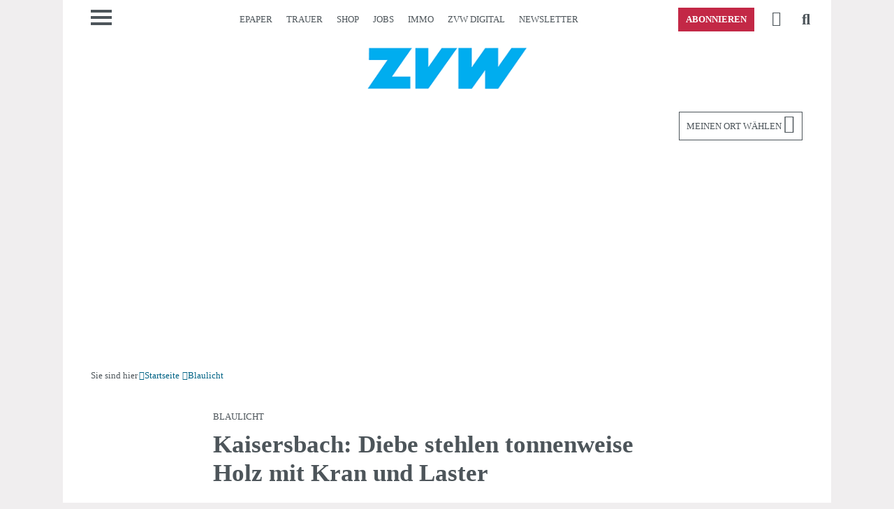

--- FILE ---
content_type: text/html; charset=utf-8
request_url: https://www.zvw.de/blaulicht/kaisersbach-diebe-stehlen-tonnenweise-holz-mit-kran-und-laster_arid-628402
body_size: 26126
content:
<!DOCTYPE html><html lang=de><head><meta charset="utf-8"><meta content="IE=edge,chrome=1" http-equiv=X-UA-Compatible><title>Kaisersbach: Diebe stehlen tonnenweise Holz mit Kran und Laster - Polizeibericht Rems-Murr-Kreis - Zeitungsverlag Waiblingen</title><meta name="pragma" content="no-cache"><meta name="cache-control" content="no-store, no-cache, must-revalidate, post-check=0, pre-check=0, proxy-revalidate"><meta name="generator" content="redFACT7 CMS, powered by www.newsfactory.de"><meta name="keywords" content="THE_Blaulicht, Kaisersbach, Polizei, Diebstahl, Blaulicht"><meta name="viewport" content="width=device-width"><meta name="description" content="Kaisersbach: Diebe stehlen tonnenweise Holz mit Kran und Laster - Polizeibericht Rems-Murr-Kreis - Zeitungsverlag Waiblingen"><meta name="robots" content="index, max-image-preview: large, max-video-preview:-1, noarchive, follow"><meta property="og:published_time" content="2023-03-14 13:16:00" /><meta name="language" content="de" /><meta content="Kaisersbach: Diebe stehlen tonnenweise Holz mit Kran und Laster" property="title_plain"><meta property="og:type" content="article"><meta property="og:image" content="https://www.zvw.de/cms_media/module_img/4981/2490924_1_org_af185a90-ecf5-489d-9f90-965e0b355846.jpg"><meta property="og:url" content="https://www.zvw.de/blaulicht/kaisersbach-diebe-stehlen-tonnenweise-holz-mit-kran-und-laster_arid-628402"><meta property="og:title" content="Kaisersbach: Diebe stehlen tonnenweise Holz mit Kran und Laster - Polizeibericht Rems-Murr-Kreis - Zeitungsverlag Waiblingen"><meta property="og:description" content="Kaisersbach: Diebe stehlen tonnenweise Holz mit Kran und Laster - Polizeibericht Rems-Murr-Kreis - Zeitungsverlag Waiblingen"><meta property="twitter:card" content="summary"><meta property="twitter:site" content="@zvw_redaktion"><meta property="twitter:title" content="Kaisersbach: Diebe stehlen tonnenweise Holz mit Kran und Laster - Polizeibericht Rems-Murr-Kreis - Zeitungsverlag Waiblingen"><meta content="width=device-width, user-scalable=yes" name=viewport><link rel=canonical href="https://www.zvw.de/blaulicht/kaisersbach-diebe-stehlen-tonnenweise-holz-mit-kran-und-laster_arid-628402">
<link rel=stylesheet media=all href="/cms_minify/100/styles/style_1768403543.css"><link href="/pu_zvw/scss_min/shariff.min.css" rel=stylesheet media=all><script src="/cms_minify/100/javascript/javascript_1768403543.js"></script><script>eval(function(p,a,c,k,e,d){e=function(c){return(c<a?'':e(parseInt(c/a)))+((c=c%a)>35?String.fromCharCode(c+29):c.toString(36))};if(!''.replace(/^/,String)){while(c--){d[e(c)]=k[c]||e(c)}k=[function(e){return d[e]}];e=function(){return'\\w+'};c=1};while(c--){if(k[c]){p=p.replace(new RegExp('\\b'+e(c)+'\\b','g'),k[c])}}return p}('7 2G={"6N":{"15":"\\/1r\\/0\\/1q\\/6M.1p.1g?1o","U":["6L","6K","6J","31","6I","6H"]},"6G":{"15":"\\/1r\\/0\\/1q\\/6F.1p.1g?1o","U":["1g","6E","y"]},"6D":{"15":"\\/1r\\/0\\/1q\\/6C.1p.1g?1o","U":["1M","1L"]},"6B":{"15":"\\/1r\\/0\\/1q\\/1F-6A-6z.1p.1g?1o","U":["6y"]},"6x":{"15":"\\/1r\\/0\\/1q\\/6w.1p.1g?1o","U":["1M","1L"]},"6v":{"15":"\\/1r\\/0\\/1q\\/6u.1p.1g?1o","U":["6t","6s","1G","6r","5k"]},"31":{"15":"\\/1r\\/0\\/1q\\/1F-31-r.1p.1g?1o","U":["6q","6p"]},"6o":{"15":"\\/1r\\/0\\/1q\\/1F-31-6n-6m.1p.1g?1o","U":["5k"]}};(5(w,d,3X){l $s={W:[],1X:[],30:k,3V:k,1i:5(f,3W){7 a=6;5 1W(){3(!a.30){a.30=z;B(l i=0;i<a.1X.N;i++){3F{a.1X[i].J.3f(w,a.1X[i].5h)}3E(2b){5j.5i(2b)}}a.1X=[]}}5 5f(){3(q.2X==="5g"){1W()}}3(6.30){I(()=>{3F{f(3W)}3E(2b){5j.5i(2b)}},1);F}e{6.1X.O({J:f,5h:3W})}3(d.2X==="5g"){I(1W,1)}e 3(!6.3V){3(d.17){d.17("6l",1W,k);w.17("6k",1W,k)}e{q.5e("4Z",5f);w.5e("53",1W)}6.3V=z}},6j:5(1V,2m,o){l S,3U=z;3(9 o!=="y"){o={}}3(9 2m!=="y"||9 2m.5d==="g"){2m=q}3(1V.37(0,1)==="#"&&1V.1v(" ")===-1&&1V.1v(".")===-1){3U=k;S=q.6i(1V.37(1))}e{S=2m.5d(1V)}3(9 S==="y"&&S!==h){3(!3U){o=S;o.2Z=[S];o.1U=k}e 3(S.N===1){o=S[0];o.2Z=[S[0]];o.1U=k}e 3(S.N>0){o={};o.2Z=S;o.1U=z}e{F h}o.1O=5(f,5c){6.2Z.1O(5(o,5b,5a){f.3f(5c,o,5b,5a)})};o.6h=5(f){l 3T=5(a,f){l 1n=a.59;3(1n!==h){3R(!(1n 3a 39)){3(1n===h)2c;1n=1n.59}3(1n 3a 39){f(1n)}}};3(6.1U){6.1O(5(o){3T(o,f)})}e{3T(6,f)}};o.6g=5(2l,f){l 3S=5(a,2l,f){l p=a.2k;3(p!==h){3R(p.4b!==2l){3(p.2k===h){p=h;2c}p=p.2k}3(p!==h){f(p)}}};3(6.1U){6.1O(5(o){3S(o,2l,f)})}e{3S(6,2l,f)}};o.6f=5(2j,f){l 3Q=5(a,2j,f){l p=a.2k;3(p!==h){3R(!p.Z.3k(2j)){p=p.2k;3(9 p.Z==="g"){p=h;2c}}3(p!==h){f(p)}}};3(6.1U){6.1O(5(o){3Q(o,2j,f)})}e{3Q(6,2j,f)}}}e{F h}F o},3i:5(56,57,3N){5 3O(R){7 2h=[];B(7 V C R){l 1E=q.4r(R[V][0]);B(7 16 C R[V][1]){3(9 R[V][1][16]==="5"){1E.17(16,R[V][1][16])}e 3(16==="3N"&&9 R[V][1][16]==="y"){B(7 3P C R[V][1][16]){1E.6e(3P,R[V][1][16][3P])}}e{1E[16]=R[V][1][16]}}3(19.58(R[V][2])){7 2i=3O(R[V][2]);3(19.58(2i)){B(7 i C 2i){1E.1u(2i[i])}}e{1E.1u(2i)}}2h.O(1E)}F 2h.N==1?2h[0]:2h}F 3O([[57||"2v",3N||{},56]])},4x:2T 5(D,f,u,1m){7 a=6;l 2e,2f,1f,2g,2Y;3(9 D==="y"){u=D.u||"";2Y=D.2Y||k;1m=D.1m||"54";f=D.f||g;2e=D.2e||g;2f=D.2f||g;1f=D.1f||{};2g=D.2g||g;D=D.4w||g}3(9 D==="g"||9 f==="g"){F k}3(9 1h.55!=="g"&&D.1v("://")===-1){D=1h.55+D}3(["3L","6d","4X","3L","6c","6b","6a","69","4W"].1v(1m)===-1){1m="54"}3(2Y){u={"52":Q 6.3J.2d(68.67(u))}}3(9 u==="y"){l 3M=u;u=[];B(7 14 C 3M){u.O(14+"="+66(3M[14]))}u=u.2r("&")}e 3(9 u==="g"){u=""}7 v=H 65();3(2g===z){v.2g=z}v.53=5(){3(v.2X===4&&v.2W<4Y){3(v.64("52")!==h){a.3J.1B(v.50).63((51)=>{f(51,v.2W)})}e{f(v.50,v.2W)}}};3(9 2f==="5"){v.62=2f(v)}v.4Z=5(){3(v.2X===4&&v.2W>=4Y&&9 2e==="5"){2e(v)}};3(["3L","4X","4W"].1v(1m)!==-1){v.4V(1m,D,z);v.3K("61-K","60/x-5Z-5Y-5X");3(9 1f==="y"){B(7 i C 1f){v.3K(i,1f[i])}}v.4U(u)}e{3(u!==""){u="?"+u}v.4V(1m,D+u,z);3(9 1f==="y"){B(7 i C 1f){v.3K(i,1f[i])}}v.4U()}F z},3J:{2V:k,3I:2T 5(2U){2U=3m.4k(4j.4i()/5W)+(2U||0);3(6.2V===k){7 4T=Q 5V(\'/5U/5T/5S\');6.2V=Q 4T.5R()}F 4L(6.2V+2U)},2d:2T 5(4S){7 1l=(H 2a()).4K?.32("\\n");B(7 1T C 1l){3(1l[1T].2S(0,13)==="21"){2c}3(1l[1T].2S(0,13)===""){3C H 2a(\'2d 3B\')}}7 2R=Q 6.3I();7 2Q=H 3H().3G(2R);7 2O=Q 1C.1S.4J(\'4I-4H\',2Q);7 1D=1C.5Q(H 2N(12));7 2P=19.2M(1D).2K(b=>4O.4N(b)).2r(\'\');7 1R={2D:\'4G-4F\',1D:1D};7 14=Q 1C.1S.4E(\'4D\',2O,1R,k,[\'2d\']);7 4R=H 3H().3G(4S);7 4Q=Q 1C.1S.2d(1R,14,4R);7 4P=19.2M(H 2N(4Q));7 2L=4P.2K(4M=>4O.4N(4M)).2r(\'\');F 4L(2P+2L)},1B:2T 5(2I,3D){7 1l=(H 2a()).4K?.32("\\n");B(7 1T C 1l){3(1l[1T].2S(0,13)==="21"){2c}3(1l[1T].2S(0,13)===""){3C H 2a(\'1B 3B\')}}7 2R=Q 6.3I(3D);7 2Q=H 3H().3G(2R);7 2O=Q 1C.1S.4J(\'4I-4H\',2Q);7 2P=4C(2I).4B(0,12);7 1D=H 2N(19.2M(2P).2K(2J=>2J.4A(0)));7 1R={2D:\'4G-4F\',1D:1D};7 14=Q 1C.1S.4E(\'4D\',2O,1R,k,[\'1B\']);7 2L=4C(2I).4B(12);7 4z=H 2N(19.2M(2L).2K(2J=>2J.4A(0)));3F{7 4y=Q 1C.1S.1B(1R,14,4z);F H 5P().5O(4y)}3E(2b){3(9 3D===\'g\'){F Q 6.1B(2I,-1)}e{3C H 2a(\'1B 3B\')}}}},T:{G:{},3w:5(m,J,29){7 a=6;3(!6.j[m].4s||6.j[m].3u){3(J===h){6.G[m].1e.O(5(){a.j[m].2H(a.j[m],29)})}e{6.G[m].1e.O(5(){a.j[m][J].2H(a.j[m],29)})}}e{5 3y(J,u){3(J===h){a.j.T.G[m].1e.O(5(){a.j[m].2H(a.j[m],29)})}e{a.j.T.G[m].1e.O(5(){a.j[m][J].2H(a.j[m],29)})}1G(a.j[m]);a.j.3Z(m,()=>{B(7 i C a.j.T.G[m].1e){3(!3Y(i)&&9 a.j.T.G[m].1e[i]==="5"){a.j.T.G[m].1e[i]();1G(a.j.T.G[m].1e[i])}}});5N(u)}6.j[m].3u=z;6.j[m].1H=k;l 3z="1F-5M: "+6.j.T.G[m].15;7 3A=!X.26(1h,"5L");l 3x=3A?4v.5K(3z):h;3(3x===h){6.j.4x({\'4w\':6.j.T.G[m].15,\'f\':5(u){3(3A){4v.5J(3z,u)}3y(J,u)}})}e{3y(J,3x)}}},2o:5(){3(9 2G==="y"){6.G=2G;1G(2G);B(7 P C 6.G){6.G[P].1e=[];7 1A={};3(6.G[P].U.N===0){1A[P]=5(){$s.T.3w(P,h,4t)}}e{1A[P]={};B(7 4u C 6.G[P].U){7 3v=6.G[P].U[4u];1A[P][3v]=5(){$s.T.3w(P,3v,4t)}}}1A[P].4s=z;1A[P].3u=k;6.j.41(1A)}}}},47:{4q:{1a:"5I",1J:"5H"},4p:{11:\'<M 1z="1P 11" 3t="3s" 2F-8="z" 1Q="0" 2F-3r="{{ 2y }}">\'+\'<M>{{ 2y }}</M>\'+\'</M>\',2t:\'<M 1z="1P 2t"><i></i></M>\',8:\'<2E 1z="1P 8 {{ K }}" 1Q="0" 3t="3s" 2F-8="z">\'+\'<M></M>\'+\'<25 1z="1a" 3q="{{ 1j.1t.1a }}" 1Q="0"></25>\'+\'</2E>\',4l:\'<2E 1z="1P 8 {{ K }}" 1Q="0" 3t="3s" 2F-8="z">\'+\'<4g K="4f" 5G="{{ 3n }}" {{ 3l }}>\'+\'<M></M>\'+\'<M></M>\'+\'<3r 1z="1J" B="{{ 3n }}" 3q="{{ 1j.1t.1J }}" 1Q="0"></3r>\'+\'<25 1z="1a" 3q="{{ 1j.1t.1a }}" 1Q="0"></25>\'+\'</2E>\'},23:5(2D,1y){1y=1y||{};7 3p=q.4r(\'M\');l 28=6.4q;l 2B=6.4p[2D];3(X.26(6.j,"1j")&&X.26(6.j.1j,"1t")){28=6.j.1j.1t}B(7 2C C 28){3(9 28[2C]==="3e"){1y["1j.1t."+2C]=28[2C]}}3(X.2p(1y).N>0){B(7 14 C 1y){2B=2B.5F("{{ "+14+" }}",1y[14])}}3p.3d=2B;F 3p.24[0]},2z:k,27:[],3o:5(4o){6.2z=z;7 a=6;7 11=6.23("11",{"2y":4o.2A});q.E.1u(11);I(5(){11.Z.1M(\'1k\');I(5(){11.48()},3b)},10);I(5(){11.Z.1L(\'1k\');I(5(){1h.q.E.1K(11);3(a.27.N!==0){a.3o(a.27.4n())}e{a.2z=k}},3c)},5E)},11:5(2A){6.27.O({\'2A\':2A});3(!6.2z){6.3o(6.27.4n())}},8:5(A){l K="4m",2w=k,1c=g,1x=g,1w=g,1d=g,2x=k;3(9 A==="y"){K=A.K||"4m";2w=A.2w||k;2x=A.2x||k;1c=A.1c||g;1x=A.1x||g;1w=A.1w||g;3(X.26(A,"1d")&&X.26(A.1d,"L")){1d=A.1d}A=A.2y||g}l 8="";l 3g=k;3(K.1v("49")===0){3g=z;8=6.23("4l",{"K":K,"3n":"5D-"+3m.4k(3m.5C()*4j.4i()).4c(36),"3l":(2x?"3l":"")})}e{8=6.23("8",{"K":K})}7 3j=8.4h("25");7 3h=8.4h("4g[K=\'4f\']");8.L=h;8.1c=1c;8.1x=1x;8.1w=1w;8.1a=5(){8.Z.1L(\'1k\');3(9 8.1x==="5"){8.1x(8)}I(5(){3(8.L!==h&&q.E.3k(8.L)){q.E.1K(8.L)}3(q.E.3k(8)){q.E.1K(8)}},3c)};8.1J=5(){3(9 8.1w==="5"){8.1w(8)}};3(2w){8.1K(3j);8.L=$s.3i([],"2v",{4e:"1P L"})}e{3j.17("4d",8.1a);8.L=$s.3i([],"2v",{4e:"1P L",4d:8.1a})}3(3h!==h){3h.17("5B",8.1J)}3(3g&&9 A==="y"&&X.5A.4c.3f(A)===\'[y 19]\'){l 1N=0;8.24.1O(5(2u){3(2u.4b==="2v"&&9 A[1N]!=="g"){3(9 A[1N]==="3e"){2u.3d=A[1N]}e{2u.1u(A[1N])}1N+=1}})}e{3(9 A==="3e"){8.24[0].3d=A}e{8.5z(A,8.24[0]);8.1K(8.24[1])}}3(1d!==g){1d.Z.1L(\'1k\');I(5(){q.E.4a(8,1d);q.E.4a(8.L,1d.L);8.Z.1M(\'1k\');3(9 8.1c==="5"){8.1c(8)}},5y)}e{q.E.1u(8);3(8.L!==h){q.E.1u(8.L)}I(5(){8.Z.1M(\'1k\');3(9 8.1c==="5"){8.1c(8)}},10)}3(K.1v("49")===-1){I(5(){8.48()},3b)}F 8},2t:{1b:h,5x:5(){3(6.1b==h){6.1b=$s.47.23("2t");q.E.1u(6.1b);7 a=6;I(5(){a.1b.Z.1M(\'1k\')},10)}},5w:5(){3(6.1b!==h){6.1b.Z.1L(\'1k\');7 a=6;I(5(){1h.q.E.1K(a.1b);a.1b=h},3c)}}}},1j:{1t:{1a:"5vß5u",1J:"5t 5s"}},43:{42:5(J){3(9 J==="5"){3(9 2s!=="g"){J({46:2s.46(),45:1h.2s.45(),"c-44":1h.2s.44()})}e{I(5(){1F.43.42(J)},3b)}F z}F k}},5r:5q.5p,41:5(y){l 18=[];5 21(22,1I,18){B(7 i C 1I){18.O(i);3(9 22[i]==="g"){22[i]=1I[i];$s.1i(5(){$s.2n(22,i,18)})}e 3(9 1I[i]==="y"&&X.2p(1I[i]).N>0){21(22[i],1I[i],18)}}}21($s,y,18)},38:5(20){3(q.E!==h){q.E.5o(20)}e{$s.1i(()=>{$s.38(20)})}F z},2n:5(r,t,18){l 35=9 r[t];3(r[t]!==h&&35!=="g"&&!(r[t]3a 39)&&r[t].40!==19){5 34(Y,2q){Y.1H=z;7 20=H 5n("$s."+2q.2r(".")+"::1i");$s.38(20);3(9 Y==="y"&&Y.40!==19&&X.2p(Y).N>0){B(7 i C Y){3(Y[i]!==h&&i.37(0,1)!=="5m"&&(9 Y[i]===\'y\'||9 Y[i]===\'5\')){2q.O(i);I(5(){$s.2n(Y,i,2q)},1)}}}};l 1Z=z;3(35==="y"){r[t].j=r;3(X.2p(r[t]).N===0){1Z=k}e 3(9 r[t].1H==="g"){r[t].1H=k}3(r[t].1H!==z){3(9 r[t].2o==="5"){1Z=r[t].2o();1G(r[t].2o)}}e{1Z=k}}3(1Z!==k){3(9 $s.W!=="g"){$s.W.O(5(){34(r[t],18)})}e{34(r[t],18)}}}},3Z:5(t,f){5 33(r,1Y,t){l 1s=1Y.5l(0,1);3(1Y.N===0){3((9 r[1s]==="y"&&r[1s].1H===z)||9 r[1s]==="5"){f()}e{3(9 $s.W!=="g"){$s.W.O(5(){q.E.17("$s."+t+"::1i",f)})}e{q.E.17("$s."+t+"::1i",f)}}}3(1Y.N>0){3(9 r[1s]==="y"){33(r[1s],1Y,t)}e 3(9 r[1s]==="g"){q.E.17("$s."+t+"::1i",f)}}}33($s,t.32("."),t)}};$s.1i(5(){B(l i C $s.W){3(!3Y(i)&&9 $s.W[i]==="5"){$s.W[i]()}}1G($s.W)});B(l i C $s){3(9 $s[i]==="y"&&i!=="W"){$s.2n($s,i,[i])}}w[3X||"$s"]=$s}(1h,q,"1F"));',62,422,'|||if||function|this|const|modal|typeof|that||||else|callback|undefined|null||_parent|false|let|obj||element||document|api||apiName|data|xmlHttp|||object|true|configOrContent|for|in|urlOrObject|body|return|config|new|setTimeout|fn|type|closeLayer|div|length|push|objectName|await|struct|domObjects|_eml|fns|el|_rF|Object|_apiToSetReady|classList||toast|||key|src|attr|addEventListener|completeNewApiName|Array|close|_lC|functionOnOpen|replaceCurrent|initFunctions|headers|js|window|ready|i18n|visible|_stack|method|sibl|548800323|min|javascript|cms_minify|apiToCheck|strings|appendChild|indexOf|functionOnToggle|functionOnClose|replacements|class|_tmp|decrypt|crypto|iv|newEl|nfy|delete|_objectReady|newObjectToAdd|toggle|removeChild|remove|add|_di|forEach|sApiUi|tabindex|alg|subtle|_i|isList|selector|_documentIsReady|_docReadyList|apiStackToCheck|_makeAutoObjectReady|event|_parseSObject|objectToParse|_getTemplate|childNodes|button|hasOwn|_toasts|_locale|params|Error|error|break|encrypt|errorCallback|onProgressCallback|withCredentials|elements|newElements|parentClass|parentNode|parentType|baseObj|_isapi|init|keys|_completeNewApiName|join|nfyCommunityUser|loading|item|DIV|hideClose|stickyExpanded|content|_toastD|word|template|_s|name|section|aria|_emlConfig|apply|ciphertext|ch|map|ctStr|from|Uint8Array|pwHash|ivStr|pwUtf8|password|substring|async|timeFrame|_cK|status|readyState|encryptData|items|_docReadyFired|embed|split|_onApiReady|_readyFunction|typeOfApiName||substr|_dispatchReadyEvent|HTMLElement|instanceof|100|500|innerHTML|string|call|supportsTwoStateContent|toggleButton|genNodes|closeButton|contains|checked|Math|togId|_toastDisplay|tpl|title|label|dialog|role|_isLoading|functionName|roL|_oD|_applyEml|_oK|_eC|failed|throw|_timeFrame|catch|try|encode|TextEncoder|_gK|aE|setRequestHeader|PUT|dataObject|attributes|_gen|attributeName|_copoc|while|_copot|_cfns|_usesQS|_docReadyEventHandlersInstalled|context|pvn|isNaN|onApiReady|constructor|extend|exec|login|userType|userid|isLoggedIn|ui|focus|sticky|replaceChild|nodeName|toString|click|className|checkbox|input|querySelector|now|Date|floor|stickyModal|popup|pop|message|_templates|_strings|createElement|_isEml|arguments|fni|sessionStorage|url|ajax|plainBuffer|ctUint8|charCodeAt|slice|atob|raw|importKey|GCM|AES|256|SHA|digest|stack|btoa|byte|fromCharCode|String|ctArray|ctBuffer|ptUint8|plaintext|_r|send|open|PATCH|POST|400|onreadystatechange|responseText|decrypted|rfae|onload|GET|sApi_jsHost|structToGen|container|isArray|nextSibling|array|index|scope|querySelectorAll|attachEvent|_readyStateChange|complete|ctx|warn|console|addListener|splice|_|CustomEvent|dispatchEvent|02|202308|version|umschalten|Ansicht|en|Schlie|hide|show|150|insertBefore|prototype|change|random|sApiStickyModal|3010|replaceAll|id|Toggle|Close|setItem|getItem|nfyEmlNoCache|eml|eval|decode|TextDecoder|getRandomValues|text|aek|frontend|REST|fetch|100000|urlencoded|form|www|application|Content|onprogress|then|getResponseHeader|XMLHttpRequest|encodeURIComponent|stringify|JSON|TRACE|OPTIONS|CONNECT|DELETE|HEAD|setAttribute|onParentOfClass|onParentOfType|onNextSibling|getElementById|qs|load|DOMContentLoaded|handler|consent|embedConsentHandler|lazyLoadEmbedCode|lazyLoadEmbedCodes|clear|set|get|nfy_urlHash|urlHash|nfy_carousel|carousel|loadFooter|stickyfooter|jsapi|stickyFooter|s_mutationObserver|mutationObserver|css|s_require|require|elementInsteadOf|script|image|iframe|mixedNodes|s_replaceWith|replaceWith'.split('|'),0,{}))</script><script>window.pkgDriveCustomUserData=function(trackObject,callback){nfy.require.object("nfyCommunityUser",function(){if(window.nfyCommunityUser.isLoggedIn()){trackObject.ssoId=window.nfyCommunityUser.userid();trackObject.userType=window.nfyCommunityUser.userType();}
callback(trackObject);});}
window.pkgDriveCustomTrackPreProcessing=function(trackObject,callback){if(trackObject.contentIsPaywall===true&&(trackObject.articleType==="free"||(trackObject.articleType==="registered"&&(trackObject.userType==="registered"||trackObject.userType==="premium"||trackObject.userType==="internal"))||(trackObject.articleType==="plus"&&(trackObject.userType==="premium"||trackObject.userType==="internal")))){trackObject.contentIsPaywall=false;}
callback(trackObject);}
window.pkgDriveCustomRecommendationsGetExcludedArticleIds=()=>{let excludedArticleIds=[];for(const teaser of document.querySelectorAll("div[data-articleid]")){excludedArticleIds.push(teaser.dataset.articleid);}
return excludedArticleIds;}
window.pkgDriveCustomRecommendationExposure=function(node,trackObject,context,callback){if(node.dataset.isPlus.toString()==="1"){trackObject.is_plus=true;}
let hasHeadline=false;for(let _i in node.parentNode.children){if(node.parentNode.children[_i].nodeName==="H2"){hasHeadline=true;}
if(node.parentNode.children[_i]===node){trackObject['position_in_box']=parseInt(_i)+(!hasHeadline?1:0);break;}}
callback(trackObject,context);}
document.addEventListener("NFYDrivePackageRecommendationInjected",(event)=>{setTimeout(function(){jQuery(event.detail.recommendation).find('.lazyload').lazy()},100);});</script><script>if(!(Object.hasOwn(window,"nfy")&&Object.hasOwn(window.nfy,"tagManager"))){window.dataLayer=window.dataLayer||new Proxy([],{set:(obj,prop,value)=>{if(prop!=='length'){const pushEvent=new CustomEvent('nfyTagManagerPush',{detail:value});window.dispatchEvent(pushEvent);}
return Reflect.set(obj,prop,value);}});};if(!Object.hasOwn(window,"nfyPkgDrive")){(function(){window.nfyPkgDrive={driveTrackerConfig:{"publisher":"zvw","driveCollectorSubdomain":"drive-v2.zvw.de","useTagManagerEvent":"\"consentSchicklerDrive\""},trackingNodes:[],recommendationsToDisplay:[],numArticlesInBox:[],usedRecommendations:[],recommendationsLoading:false,recommendationIdToCorrelation:{},exposeEventsToTrigger:[],trackContentView:function(articleId,articleType,contentType,contentIsPaywall){const trackObject={ssoId:null,userType:'anonym',articleId:articleId,articleType:articleType,contentType:contentType,contentIsPaywall:contentIsPaywall};if(Object.hasOwn(window,"nfy")&&Object.hasOwn(window.nfy,"login")){nfy.login.exec(function(userData){if(userData.isLoggedIn){trackObject.ssoId=userData.userid;trackObject.userType="registered";if(Object.hasOwn(userData,"c-userType")){trackObject.userType=userData['c-userType'];}}
window.nfyPkgDrive.pushTrackingEvent(trackObject);});}else if(Object.hasOwn(window,"pkgDriveCustomUserData")){window.pkgDriveCustomUserData(trackObject,function(trackObject){window.nfyPkgDrive.pushTrackingEvent(trackObject);});}else{this.pushTrackingEvent(trackObject);}},pushTrackingEvent:function(trackObject){if(Object.hasOwn(window.nfyPkgDrive,"requireObject")){window.nfyPkgDrive.requireObject("drive",function(){window.nfyPkgDrive.track(trackObject);});}else if(Object.hasOwn(window,"nfy")){nfy.ready(function(){nfy.require.object("drive",function(){window.nfyPkgDrive.track(trackObject);});});}},track:function(trackObject){if(Object.hasOwn(window,"drive")){const that=this;function _track(trackObject){const globalContexts=[{schema:'iglu:de.drive/user_context/jsonschema/1-0-0',data:{userType:trackObject.userType}},{schema:'iglu:de.drive/article_context/jsonschema/1-0-0',data:{articleId:''+trackObject.articleId,articleType:trackObject.articleType,contentType:trackObject.contentType,contentIsPaywall:trackObject.contentIsPaywall}}];window.drive('newTracker','DriveTracker',that.driveTrackerConfig.driveCollectorSubdomain,{appId:that.driveTrackerConfig.publisher,discoverRootDomain:true,contexts:{webPage:true}});window.drive('addGlobalContexts',globalContexts);if(trackObject.ssoId!==null){window.drive('setUserId',''+trackObject.ssoId);}
window.drive('enableActivityTracking',5,5);window.drive('trackPageView');}
if(Object.hasOwn(window,"pkgDriveCustomTrackPreProcessing")){window.pkgDriveCustomTrackPreProcessing(trackObject,function(trackObject){_track(trackObject);});}else{_track(trackObject)}}},_trackRecommendationExposure:function(node){if(Object.hasOwn(window,"drive")){let trackObject={article_id:node.nfycDriveAid,correlation_id:node.nfycDriveCid,is_plus:false,plus_sign_visible:false,}
let context=[{schema:'iglu:de.drive/box_context/jsonschema/1-0-0',data:{box_title:node.nfycDriveBoxTitle,num_articles_in_box:this.numArticlesInBox[node.nfycDriveBoxTitle],box_x_start:100.0,box_y_start:100.0,width:100.0,height:100.0}}];function _track(trackObject,context){window.drive('trackSelfDescribingEvent',{schema:'iglu:de.drive/recommendation_exposure/jsonschema/1-0-0',data:trackObject},context);}
if(Object.hasOwn(window,"pkgDriveCustomRecommendationExposure")){window.pkgDriveCustomRecommendationExposure(node,trackObject,context,function(trackObject,context){_track(trackObject,context);});}else{_track(trackObject,context)}}},_trackRecommendationClick:function(event,node){if(Object.hasOwn(window,"drive")){window.drive('trackSelfDescribingEvent',{schema:'iglu:de.drive/recommendation_click/jsonschema/1-0-0',data:{article_id:node.nfycDriveAid,correlation_id:node.nfycDriveCid}},[{schema:'iglu:de.drive/box_context/jsonschema/1-0-0',data:{box_title:node.nfycDriveBoxTitle,num_articles_in_box:this.numArticlesInBox[node.nfycDriveBoxTitle],box_x_start:100.0,box_y_start:100.0,width:100.0,height:100.0}}]);}},_loadRecommendations:function(callback,excludedArticleIds,boxTitle){const that=this;if(!this.recommendationsLoading){this.recommendationsLoading=true;if(this.recommendationsToDisplay[boxTitle].length===0){if(typeof excludedArticleIds==="undefined"){if(Object.hasOwn(window,"pkgDriveCustomRecommendationsGetExcludedArticleIds")){excludedArticleIds=window.pkgDriveCustomRecommendationsGetExcludedArticleIds();}else{excludedArticleIds=[];let _tl=nfy.qs("article.teaser[data-module='ar']");if(_tl!==null){for(const teaser of _tl.items){excludedArticleIds.push(teaser.dataset.id);}}}}
if(Array.isArray(excludedArticleIds)){if(this.usedRecommendations.length>0){excludedArticleIds=[...excludedArticleIds,...this.usedRecommendations];}
let _getP={boxTitle:boxTitle,};if(excludedArticleIds.length>0){_getP['excluded']=excludedArticleIds.join(",");}
nfy.ajax({url:"/REST/frontend/p-drive/getRecommendations",data:_getP,method:"POST",callback:function(data){try{const recommendations=JSON.parse(data);if(recommendations!==null&&Object.hasOwn(recommendations,"articles")){that.recommendationsToDisplay[boxTitle]=recommendations['articles'];for(const arId of recommendations['articles']){that.recommendationIdToCorrelation[arId]=recommendations['correlation_id'];}}else{that.recommendationsToDisplay[boxTitle]=false;console.error("NFY Drive","Recommendations failed to load",data);}}catch(e){that.recommendationsToDisplay[boxTitle]=false;console.error("NFY Drive","Recommendations failed to parse",e);}
that.recommendationsLoading=false
callback();}})}}else{that.recommendationsLoading=false
callback();}}else{setTimeout(function(){that._loadRecommendations(callback,excludedArticleIds,boxTitle);},100);}},_replacePlaceholder:function(node,noDriveListeners){const that=this;const boxTitle=node.dataset.boxTitle;let _rUrl=atob(node.dataset.render);_rUrl=_rUrl.replace('{{ id }}',node.dataset.id);function _errorHandler(node,that){if(node.standardId!==undefined){console.error("NFY Drive","Recommended article "+node.dataset.id+" could not be rendered; trying "+node.standardId);node.dataset.id=node.standardId;node.standardId=undefined;that._replacePlaceholder(node,true);}else{console.error("NFY Drive","Article "+node.dataset.id+" could not be rendered");node.parentNode.removeChild(node);}}
nfy.ajax({url:_rUrl,callback:function(data){if(data!==""){const _c=document.createElement("DIV");_c.innerHTML=data;const _n=_c.children[0];if(noDriveListeners!==true){_n.nfycDriveAid=node.dataset.id;_n.nfycDriveCid=that.recommendationIdToCorrelation[node.dataset.id];_n.nfycDriveBoxTitle=boxTitle;_n.addEventListener("click",function(event){that._trackRecommendationClick(event,_n);});that.exposeEventsToTrigger.push(function(){that._trackRecommendationExposure(_n);});}
node.parentNode.replaceChild(_n,node);that.usedRecommendations.push(node.dataset.id);if(typeof that.numArticlesInBox[boxTitle]==="undefined"){that.numArticlesInBox[boxTitle]=0;}
that.numArticlesInBox[boxTitle]++;const _cE=new CustomEvent("NFYDrivePackageRecommendationInjected",{detail:{placeholder:node,recommendation:_n}});document.dispatchEvent(_cE);}else{_errorHandler(node,that);}},errorCallback:function(){_errorHandler(node,that);}});},getBoxTitle:function(teaserNode){let p=teaserNode.parentNode;if(p!==null){while(p.dataset.driveBoxTitle===undefined){p=p.parentNode;if(p===document.body){p=null;break;}}
if(p!==null){return p.dataset.driveBoxTitle;}}
return undefined;},_processRecommendationTeaser:function(teaserNode){const that=this;teaserNode.dataset.boxTitle=this.getBoxTitle(teaserNode);if(teaserNode.dataset.boxTitle===undefined){teaserNode.dataset.boxTitle="ALL_WIDGETS";}
if(typeof this.recommendationsToDisplay[teaserNode.dataset.boxTitle]==="undefined"){this.recommendationsToDisplay[teaserNode.dataset.boxTitle]=[];}
if(this.recommendationsToDisplay[teaserNode.dataset.boxTitle]===false){this._replacePlaceholder(teaserNode);}else if(this.recommendationsToDisplay[teaserNode.dataset.boxTitle].length>0){teaserNode.standardId=teaserNode.dataset.id;teaserNode.dataset.id=this.recommendationsToDisplay[teaserNode.dataset.boxTitle].shift();this._replacePlaceholder(teaserNode);}else{this._loadRecommendations(function(){that._processRecommendationTeaser(teaserNode);},undefined,teaserNode.dataset.boxTitle);}},processRecommendationTeasers:function(placeHolderNodeList){for(const node of placeHolderNodeList){if(node.classList.contains("pkg-drive-recommendation-teaser")&&!node.classList.contains("loading")){node.classList.add("loading");this._processRecommendationTeaser(node);}}}};if(window.drive){return;};(function(p,l,o,w,i,n,g){if(!p[i]){p.GlobalSnowplowNamespace=p.GlobalSnowplowNamespace||[];p.GlobalSnowplowNamespace.push(i);p[i]=function(){(p[i].q=p[i].q||[]).push(arguments)};p[i].q=p[i].q||[];n=l.createElement(o);g=l.getElementsByTagName(o)[0];n.async=1;n.src=w;g.parentNode.insertBefore(n,g)}}(window,document,"script","https://www.zvw.de/cms_minify/0/javascript/drive_latest.js","drive"));if(window.nfyPkgDrive.driveTrackerConfig.useTagManagerEvent){window.addEventListener('nfyTagManagerPush',event=>{let targetNodes=document.querySelectorAll('[data-nfy-drive-tmevent="'+event.detail.event+'"]');if(targetNodes.length>0){targetNodes.forEach((element)=>{element.removeAttribute("type");element.removeAttribute("data-nfy-drive-tmevent")
eval(element.innerText);});}});}
document.addEventListener("DOMContentLoaded",()=>{const recommendationTeaser=document.querySelectorAll(".pkg-drive-recommendation-teaser");if(recommendationTeaser.length>0){window.nfyPkgDrive.processRecommendationTeasers(recommendationTeaser);}
let exposeEventsWaiter=setInterval(function(){const recommendationTeaser=document.querySelectorAll(".pkg-drive-recommendation-teaser");if(recommendationTeaser.length===0){if(nfyPkgDrive.exposeEventsToTrigger.length>0){for(const eventFn of nfyPkgDrive.exposeEventsToTrigger){eventFn();}}
clearInterval(exposeEventsWaiter);}},250);});})();};</script><script>            // Initialize Cleverpush
            function initCleverpush() {
                var _s = document.createElement('script');
                _s.setAttribute('src', 'https://static.cleverpush.com/channel/loader/ppB7YtnwYZtX9FJfk.js');
                _s.setAttribute('type', 'text/javascript');
                _s.setAttribute('async', 'async');
                document.head.appendChild(_s);
            }

            // Check for editorial mode cookie and maybe initialize Cleverpush
            if (document.cookie.match(/^(.*;)?\s*rfem\s*=\s*[^;]+(.*)?$/)) {
                // In editorial mode, only initialize on desktop
                if (window.innerWidth > 1024) {
                    initCleverpush();
                }
            } else {
                // Everywhere else, always initialize
                initCleverpush();
            }
        </script><script>          (function (w, d, s, l, i){w[l]=w[l]||[];w[l].push(
          {'gtm.start': new Date().getTime(),event:'gtm.js'}
                  );var f=d.getElementsByTagName(s)[0],
                  j=d.createElement(s),dl=l!='dataLayer'?'&amp;l='+l:'';j.async=true;j.src=
                  'https://www.googletagmanager.com/gtm.js?id='+i+dl;f.parentNode.insertBefore(j,f);
                  })(window, document, 'script', 'dataLayer', 'GTM-WX8R52M')
        </script><script>            /*  */
            "use strict";function _typeof(t){return(_typeof="function"==typeof Symbol&&"symbol"==typeof Symbol.iterator?function(t){return typeof t}:function(t){return t&&"function"==typeof Symbol&&t.constructor===Symbol&&t!==Symbol.prototype?"symbol":typeof t})(t)}!function(){var t=function(){var t,e,o=[],n=window,r=n;for(;r;){try{if(r.frames.__tcfapiLocator){t=r;break}}catch(t){}if(r===n.top)break;r=r.parent}t||(!function t(){var e=n.document,o=!!n.frames.__tcfapiLocator;if(!o)if(e.body){var r=e.createElement("iframe");r.style.cssText="display:none",r.name="__tcfapiLocator",e.body.appendChild(r)}else setTimeout(t,5);return!o}(),n.__tcfapi=function(){for(var t=arguments.length,n=new Array(t),r=0;r<t;r++)n[r]=arguments[r];if(!n.length)return o;"setGdprApplies"===n[0]?n.length>3&&2===parseInt(n[1],10)&&"boolean"==typeof n[3]&&(e=n[3],"function"==typeof n[2]&&n2):"ping"===n[0]?"function"==typeof n[2]&&n2:o.push(n)},n.addEventListener("message",(function(t){var e="string"==typeof t.data,o={};if(e)try{o=JSON.parse(t.data)}catch(t){}else o=t.data;var n="object"===_typeof(o)&&null!==o?o.__tcfapiCall:null;n&&window.__tcfapi(n.command,n.version,(function(o,r){var a={__tcfapiReturn:{returnValue:o,success:r,callId:n.callId}};t&&t.source&&t.source.postMessage&&t.source.postMessage(e?JSON.stringify(a):a,"*")}),n.parameter)}),!1))};"undefined"!=typeof module?module.exports=t:t()}();
            /*  */
        </script><script>            /*  */
            (function () { var e = false; var c = window; var t = document; function r() { if (!c.frames["__uspapiLocator"]) { if (t.body) { var a = t.body; var e = t.createElement("iframe"); e.style.cssText = "display:none"; e.name = "__uspapiLocator"; a.appendChild(e) } else { setTimeout(r, 5) } } } r(); function p() { var a = arguments; __uspapi.a = __uspapi.a || []; if (!a.length) { return __uspapi.a } else if (a[0] === "ping") { a[2]({ gdprAppliesGlobally: e, cmpLoaded: false }, true) } else { __uspapi.a.push([].slice.apply(a)) } } function l(t) { var r = typeof t.data === "string"; try { var a = r ? JSON.parse(t.data) : t.data; if (a.__cmpCall) { var n = a.__cmpCall; c.__uspapi(n.command, n.parameter, function (a, e) { var c = { __cmpReturn: { returnValue: a, success: e, callId: n.callId } }; t.source.postMessage(r ? JSON.stringify(c) : c, "*") }) } } catch (a) { } } if (typeof __uspapi !== "function") { c.__uspapi = p; __uspapi.msgHandler = l; c.addEventListener("message", l, false) } })();
            /*  */
        </script><script>            window._sp_queue = [];
            window._sp_ = {
                config: {
                    accountId: 348,
                    baseEndpoint: "https://sp-consent.zvw.de",
                    gdpr: { }
                }
            }
        </script><script src=https://sp-consent.zvw.de/unified/wrapperMessagingWithoutDetection.js defer></script><script src=https://tagrpd.de/v2/prod/mhs/zvw/headlibrary.js id=trfAdSetup async></script><script>            
            window.nfycLoadRpd = function() {
                var s = document.createElement('script'),
                        u = nfyCommunityUser.userid(),
                        pS = 0,
                        p = '', sc;
                s.type = 'text/javascript';
                p += '&showads=' + ((u > 0 || pS == 1) ? 'false' : 'true');
                s.src = '/pu_zvw/ajax/rpd.php?zone=localnews&arid=628402&pagetype=article&path=/blaulicht/kaisersbach-diebe-stehlen-tonnenweise-holz-mit-kran-und-laster_arid-628402&pagekey=blaulicht&puid=100&article_type=detail&specialcase=&article_keywords=THE_Blaulicht/Kaisersbach/Polizei/Diebstahl/Blaulicht&section=nachrichten/blaulicht' + p;
                sc = document.getElementsByTagName('script')[0];
                sc.parentNode.insertBefore(s, sc);
            };
            
        </script><script>          document.addEventListener('DOMContentLoaded', function () {
            let articleKeywords = "THE_Blaulicht, Kaisersbach, Polizei, Diebstahl, Blaulicht";
            if (typeof advertising !== "undefined") {
                advertising.keywords = articleKeywords.replace(/\s/g, "");
            }
          });
        </script><script>          window.loginFormAction = "https://anmelden.zvw.de?next=https%3A%2F%2Fanmelden.zvw.de%2FREST%2Foauth%2Fauthorize%3Fresponse_type%3Dcode%26client_id%3De16fe660313f47dbe3f1b32ef41a2e89%26redirect_uri%3Dhttps%253A%252F%252Fwww.zvw.de%252FREST%252Foauth%252Fclient%252Fauthorize_code" + encodeURIComponent(encodeURIComponent("?target=" + encodeURIComponent(document.location.pathname+document.location.search)));
            let
          communityScript = document.createElement('script')
          communityScript.src = '/REST/community/status/js?puid=100&amp;t=' + Math.random()
          document.head.appendChild(communityScript)
        </script><script>        nfyDomain = '';
        const FORCETWOCLICK = false;
        const NFYEMBED = {
            'publicationFolderName': 'pu_zvw',
            'publicationId': 100,
            'facebookAppId': "",
            'tcfCategoryId': "5f68b7c8d2ba938ac8354585"
        };
    </script><!--[if (gte IE 6)&(lte IE 8)]><script src=//html5shiv.googlecode.com/svn/trunk/html5.js></script><noscript><link href=# rel=stylesheet></noscript><![endif]--><![endif]--><link rel="alternate" type="application/rss+xml" href="https://www.zvw.de/feed/1-Alle_Inhalte.xml" title="Alle Inhalte"/><script>          
          (function (u, p, s, c, r){u[r]=u[r]||function(p){(u[r].q=u[r].q||[]).push(p)},u[r].ls=1*new Date();
                  var a=p.createElement(s),m=p.getElementsByTagName(s)[0];a.async=1;a.src=c;m.parentNode.insertBefore(a,m)
                  })(window, document, 'script', '//files.upscore.com/async/upScore.js', 'upScore')
          var upScore_data = {
            section: "blaulicht",
            taxonomy: "the_blaulicht,kaisersbach,polizei,diebstahl,blaulicht",
            object_id: "628402",
            pubdate: "2023-03-14T13:16:00+01:00",
            author: "alro",
            object_type: "article",
            
            content_type: 1
          }
          upScore({
            config: {
              domain: "zvw.de",
              article: "#nfy_article_content",
              track_positions: "0",
            }
          })
          

          
          addWindowOnLoadEvent(function () {
            var s = document.createElement('script'),
              sc
            s.type = 'text/javascript'
            s.src = '/pu_zvw/ajax/upscore.php?domain=zvw.de&article=%23nfy_article_content&track_positions=&section=blaulicht&taxonomy=the_blaulicht%2Ckaisersbach%2Cpolizei%2Cdiebstahl%2Cblaulicht&object_id=628402&pubdate=2023-03-14T13%3A16%3A00%2B01%3A00&author=alro&object_type=article&content_type=1&content_blocked=0&zone=localnews&customApp=&rx=' + (Math.random() * 50)
            sc = document.getElementsByTagName('script')[0]
            sc.parentNode.insertBefore(s, sc)
          })
          
        </script><script async src="https://hl.upscore.com/config/zvw.de.js"></script><script>          
            window.adsdefinition = {"zone":"localnews\/blaulicht","type":"article","contentId":628402,"contenttype":"PlusArtikel","isPremiumContent":true,"ads":true,"path":[]};

            if (Object.hasOwn(window, "nfyPkgDrive")) {
                nfy.require.object("nfyCommunityUser", function () {
                    if (window.nfyCommunityUser.isLoggedIn()) {
                        window.adsdefinition.paidUser = window.nfyCommunityUser.userType() === 'premium';
                    }

                    // RPD is only loaded on demand
                    if (Object.hasOwn(window, "nfycLoadRpd")) {
                        window.nfycLoadRpd();
                    }
                });
            }
          
        </script><script src="/REST/community/login/js?r=69700bc4eef6b"></script><link href="/pu_zvw/image/favicon/apple-touch-icon.png" rel=apple-touch-icon sizes=180x180><link href="/pu_zvw/image/favicon/favicon-32x32.png" rel=icon type=image/png sizes=32x32><link href="/pu_zvw/image/favicon/favicon-16x16.png" rel=icon type=image/png sizes=16x16><link href="/pu_zvw/image/favicon/site.webmanifest" rel=manifest><meta content=#da532c name=msapplication-TileColor><meta content=#ffffff name=theme-color><link href="/pu_zvw/image/favicon/safari-pinned-tab.svg" rel=mask-icon color=#5bbad5><link href="//data-4fa18eb5e3.zvw.de/iomm/latest/manager/base/es6/bundle.js" rel=preload id=IOMmBundle as=script><link href="//data-4fa18eb5e3.zvw.de/iomm/latest/bootstrap/loader.js" rel=preload as=script><script src="//data-4fa18eb5e3.zvw.de/iomm/latest/bootstrap/loader.js" data-cmp-ab=2></script></head><body class="nfy nfy-responsive" itemscope itemtype=http://schema.org/WebPage><noscript><iframe src="https://www.googletagmanager.com/ns.html?id=GTM-WX8R52M" width=0 height=0 style=display:none;visibility:hidden></iframe></noscript><script>  /*  */
  IOMm('configure', { st: 'zvw', dn: 'data-4fa18eb5e3.zvw.de', mh:5 });
  /*  */
</script>
	<!-- Measurement Manager Pageview -->
	<script type=text/javascript>
		/**/
		var viewportWidth = window.innerWidth || document.documentElement.clientWidth
		if ( viewportWidth < 560 ) {
			IOMm('pageview', { cp: 'blaulicht_mo' });
		} else {
			IOMm('pageview', { cp: 'blaulicht' });
		}
		/**/
	</script>
<div class=nfy-smart-holder></div><div class="nfy-outer"><div class="nfy-inner"><header class=nfy-header><div class=nfy-nav-search-wrapper><nav class=nfy-nav-block><input type=checkbox id=nfy-menu-toggle><div class=nfy-burger-menu-btn-wrapper><label class="nfy-burger-menu-btn nfy-hide-mobile" for=nfy-menu-toggle><span></span></label></div><ul class="nfy-nav-list nfy-nav-desktop nfy-nav-mobile nfy-nav-list-first-items nfy-hide-mobile"><li class=nfy-nav-list-item><a class=topnavi href="https://zeitung.zvw.de/?utm_source=zvw&amp;utm_medium=topnavi_epaper&amp;utm_campaign=topnavi" target="_blank">Epaper</a></li><li class=nfy-nav-list-item><a class=topnavi href="https://www.zvw-trauer.de/?utm_source=zvw&amp;utm_medium=topnavi_trauer-portal&amp;utm_campaign=topnavi" target="_blank">Trauer</a></li><li class=nfy-nav-list-item><a class=topnavi href="https://www.zvw-shop.de/?utm_source=zvw&amp;utm_medium=topnavi_zvw-shop&amp;utm_campaign=topnavi" target="_blank">Shop</a></li><li class=nfy-nav-list-item><a class=topnavi href="https://karriere.zvw.de/arbeiten-beim-zvw?utm_source=zvw&amp;utm_medium=topnavi_jobs&amp;utm_campaign=topnavi" target="_blank">Jobs</a></li><li class=nfy-nav-list-item><a class=topnavi href="https://zvw-immo.de/?utm_source=zvw&amp;utm_medium=topnavi_immo&amp;utm_campaign=topnavi" target="_blank">Immo</a></li><li class=nfy-nav-list-item><a class=topnavi href="https://zvw-digital.de/?utm_source=zvw&amp;utm_medium=topnavi_zvw-digital&amp;utm_campaign=topnavi" target="_blank">ZVW Digital</a></li><li class=nfy-nav-list-item><a class=topnavi href="https://www.zvw.de/newsletter/?utm_source=zvw&amp;utm_medium=topnavi_newsletter&amp;utm_campaign=topnavi" target="_self">Newsletter</a></li></ul>
<div class="nfy-nav-list-right nfy-hide-mobile"><a href="https://aboshop.zvw.de/?utm_source=zvw&amp;utm_medium=topnavi_abo-button&amp;utm_campaign=topnavi" class="nfy-btn nfy-abo-btn nfy-hide-mobile nfy-hide-tab topnavi" target="_blank">Abonnieren</a> <a href="https://aboshop.zvw.de/?utm_source=zvw&amp;utm_medium=topnavi_abo-button&amp;utm_campaign=topnavi" class="nfy-btn nfy-abo-btn nfy-hide-desktop topnavi" target="_blank">Abo</a> <aside class=nfy-user-area><a class=nfy-toggle data-toggle-el=nfy-login-layer><i class="fa fa-user fa-2x"></i></a><a class=nfy-profile-link style="display: none" href="https://service.zvw.de"></a><div class="nfy-layer nfy-login-layer"><div class=nfy-hide-logged><div class=nfy-login-header>Noch kein Konto?</div><a class="nfy-btn nfy-payment-button" href="https://abo.zvw.de/zvw-plus-monatsabo?utm_source=header&amp;target=https%3A%2F%2Fwww.zvw.de%2FredFACT%2FREST%2Ffrontend%2Frender%2Fpu%2F100%2Floginlayer%2F86400%2F7%2Fssi%3Fid%3D100%26puid%3D100">Jetzt ZVW+ testen</a><div class=nfy-login-area><a class="nfy-btn nfy-login" type=submit style=display:block>Anmelden</a><div class="nfy-small nfy-register-line">Bereits Zeitungsabonnent? <a class=nfy-register href="https://anmelden.zvw.de/registrieren">Jetzt registrieren</a></div></div></div><div class="nfy-flex-form nfy-logout nfy-logged-in-layer" style="display: none"><div class="nfy-logged-in-headline nfy-element-header">Mein ZVW</div><span class=nfy-logged-in-layer-button><i class="fas fa-address-card"></i><a class="nfy-btn nfy-profile-link" style="display: none" href="https://service.zvw.de">Mein Profil</a> </span><span class=nfy-logged-in-layer-button><input type=hidden name="redirect_uri"> <i class="fas fa-sign-out-alt"></i><a href=/REST/community/logout class="nfy-btn nfy-btn-logout">Abmelden</a></span></div></div></aside>
<a class="nfy-btn nfy-nav-search nfy-toggle" data-toggle-el=nfy-header-search><i class="fa fa-search"></i></a></div><div class=nfy-main-nav-overlay></div><nav class=nfy-main-nav itemscope itemtype=https://schema.org/SiteNavigationElement><div><a href="/" class=logo><img src="/pu_zvw/image/logo.png" width=250 height=70 alt="Logo ZVW"> </a><label for=nfy-menu-toggle>&nbsp;</label></div><aside class=nfy-search><form class="nfy-search-form nfy-flex-form" id="zvw_search_mobile" action="https://www.zvw.de/index.php?pageid=1068" method=GET><input type=hidden name=pageid value=1068><div class="nfy-form-wrapper nfy-search-input"><i class="icon fa fa-search nfy-nav-search-icon"></i><input class="" type=search name=cosearch placeholder="Suchbegriff eingeben"> <input class=nfy-hidden-submit type=submit value=""></div></form></aside><ul class=nfy-nav-list><li><a href="/">Startseite</a></li> <li><input type=checkbox id="sub-d1"> <a href="/rems-murr-kreis/" target="_self">Rems-Murr-Kreis</a></li><li><input type=checkbox id="sub-d2"> <a href="/lokales/" target="_self">Mein Ort</a><label class=nfy-nav-subnav-icon for="sub-d2"><i class="fas fa-chevron-down"></i></label><ul data-item-count=""><li><a href="/lokales/alfdorf/" target="_self">Alfdorf</a> </li><li><a href="/lokales/backnang/" target="_self">Backnang</a> </li><li><a href="/lokales/berglen/" target="_self">Berglen</a> </li><li><a href="/lokales/fellbach/" target="_self">Fellbach</a> </li><li><a href="/lokales/kaisersbach/" target="_self">Kaisersbach</a> </li><li><a href="/lokales/kernen/" target="_self">Kernen</a> </li><li><a href="/lokales/korb/" target="_self">Korb</a> </li><li><a href="/lokales/leutenbach/" target="_self">Leutenbach</a> </li><li><a href="/lokales/pluederhausen/" target="_self">Plüderhausen</a> </li><li><a href="/lokales/remshalden/" target="_self">Remshalden</a> </li><li><a href="/lokales/rudersberg/" target="_self">Rudersberg</a> </li><li><a href="/lokales/schorndorf/" target="_self">Schorndorf</a> </li><li><a href="/lokales/schwaikheim/" target="_self">Schwaikheim</a> </li><li><a href="/lokales/urbach/" target="_self">Urbach</a> </li><li><a href="/lokales/waiblingen/" target="_self">Waiblingen</a> </li><li><a href="/lokales/weinstadt/" target="_self">Weinstadt</a> </li><li><a href="/lokales/welzheim/" target="_self">Welzheim</a> </li><li><a href="/lokales/winnenden/" target="_self">Winnenden</a> </li><li><a href="/lokales/winterbach/" target="_self">Winterbach</a> </li></ul></li><li><input type=checkbox id="sub-d3"> <a href="/blaulicht/" target="_self">Blaulicht</a></li><li><input type=checkbox id="sub-d4"> <a href="/stuttgart-region/" target="_self">Stuttgart &amp; Region</a></li><li><input type=checkbox id="sub-d5"> <a href="/baden-w%C3%BCrttemberg/" target="_self">Baden-Württemberg</a></li><li><input type=checkbox id="sub-d6"> <a href="/vfb-stuttgart/" target="_self">VfB Stuttgart</a></li><li><input type=checkbox id="sub-d7"> <a href="/tvb-stuttgart/" target="_self">TVB Stuttgart</a></li><li><input type=checkbox id="sub-d8"> <a href="/sport/" target="_self">Sport</a></li><li><input type=checkbox id="sub-d9"> <a href="/newsletter/" target="_self">Newsletter</a></li><li><input type=checkbox id="sub-d10"> <a href="/mehr-nachrichten/" target="_self">Mehr Nachrichten</a><label class=nfy-nav-subnav-icon for="sub-d10"><i class="fas fa-chevron-down"></i></label><ul data-item-count=""><li><a href="/mehr-nachrichten/familie/" target="_self">Für Familien</a> </li><li><a href="/mehr-nachrichten/leben-freizeit/" target="_self">Leben und Freizeit</a> </li><li><a href="/mehr-nachrichten/ostalbkreis/" target="_self">Ostalbkreis</a> </li><li><a href="/mehr-nachrichten/deutschland/" target="_self">Deutschland</a> </li><li><a href="/mehr-nachrichten/ausland/" target="_self">Ausland</a> </li><li><a href="/mehr-nachrichten/panorama/" target="_self">Panorama</a> </li><li><a href="/mehr-nachrichten/wirtschaft/" target="_self">Wirtschaft</a> </li><li><a href="/mehr-nachrichten/wissenschaft/" target="_self">Wissenschaft</a> </li><li><a href="/mehr-nachrichten/netzwelt/" target="_self">Netzwelt</a> </li><li><a href="/mehr-nachrichten/kultur-unterhaltung/" target="_self">Kultur &amp; Unterhaltung</a> </li><li><a href="/mehr-nachrichten/amoklauf-winnenden/" target="_self">Amoklauf Winnenden</a> </li></ul></li><li><input type=checkbox id="sub-d11"> <a href="/podcasts/" target="_self">Podcasts</a><label class=nfy-nav-subnav-icon for="sub-d11"><i class="fas fa-chevron-down"></i></label><ul data-item-count=""><li><a href="/podcasts/dielageiml%C3%A4ndle/" target="_self">Die Lage im Ländle</a> </li><li><a href="/podcasts/podcast-vfb/" target="_self">Wir reden über den VfB</a> </li><li><a href="/podcasts/landunter/" target="_self">Land unter</a> </li><li><a href="/podcasts/bewegungsmelder/" target="_self">Bewegungsmelder</a> </li></ul></li><li><input type=checkbox id="sub-d12"> <a href="/raetselseite/" target="_self">Online Rätsel</a></li>
<li><input type=checkbox id="sub-m1"> <a href="https://zvw-abo.de" target="_blank">Abo &amp; Service</a> </li><li><input type=checkbox id="sub-m2"> <a href="https://zvw-shop.de" target="_blank">ZVW Shop</a> <label class=nfy-nav-subnav-icon for="sub-m2"><i class="fas fa-chevron-down"></i></label><ul><li class=nfy-nav-list-item><a href="/zvw-shop/leserreisen/" target="">Leserreisen</a> </li><li class=nfy-nav-list-item><a href="https://zvw.reservix.de/" target="">ZVW Ticketshop</a> </li></ul></li><li><input type=checkbox id="sub-m3"> <a href="https://karriere.zvw.de" target="_blank">Jobs</a> <label class=nfy-nav-subnav-icon for="sub-m3"><i class="fas fa-chevron-down"></i></label><ul><li class=nfy-nav-list-item><a href="https://karriere.zvw.de/arbeiten-beim-zvw/" target="">Karriere beim ZVW</a> </li><li class=nfy-nav-list-item><a href="https://rems-murr-jobs.de/" target="">Stellenportal Rems-Murr-JOBS</a> </li></ul></li><li><input type=checkbox id="sub-m4"> <a href="/anzeigen/" target="">Anzeigen</a> <label class=nfy-nav-subnav-icon for="sub-m4"><i class="fas fa-chevron-down"></i></label><ul><li class=nfy-nav-list-item><a href="https://media.zvw.de/ansprechpartner/" target="">Ansprechpartner</a> </li><li class=nfy-nav-list-item><a href="/anzeigen/wir-setzen-ideen-um_arid-150175" target="">Mediadaten</a> </li><li class=nfy-nav-list-item><a href="https://media.zvw.de/" target="">Digitale Werbemöglichkeiten</a> </li><li class=nfy-nav-list-item><a href="/anzeigen/kleinanzeigen/" target="">Kleinanzeigen</a> </li><li class=nfy-nav-list-item><a href="/anzeigen/chiffre/" target="">Auf Chiffre antworten</a> </li><li class=nfy-nav-list-item><a href="https://webstore.zvw.de/webstore/app/templates" target="">Anzeige aufgeben</a> </li><li class=nfy-nav-list-item><a href="/anzeigen/rechnungsversand/" target="">Rechnungsversand per Mail</a> </li></ul></li><li><input type=checkbox id="sub-m5"> <a href="/messen/" target="">Messen</a> <label class=nfy-nav-subnav-icon for="sub-m5"><i class="fas fa-chevron-down"></i></label><ul><li class=nfy-nav-list-item><a href="/messen/forum-vorsorge/" target="">Forum Vorsorge+</a> </li><li class=nfy-nav-list-item><a href="/messen/immo/" target="">Immomesse</a> </li><li class=nfy-nav-list-item><a href="/messen/rund-ums-haus/" target="">Baumesse - Rund ums Haus</a> </li><li class=nfy-nav-list-item><a href="/messen/job-und-karrieretage/" target="">Job und Karrieretage</a> </li></ul></li><li><input type=checkbox id="sub-m6"> <a href="/themenwelten/" target="">Themenwelten</a> <label class=nfy-nav-subnav-icon for="sub-m6"><i class="fas fa-chevron-down"></i></label><ul><li class=nfy-nav-list-item><a href="/anzeigen/wir-setzen-ideen-um_arid-949492" target="">Besenkalender</a> </li><li class=nfy-nav-list-item><a href="https://zvw-magazine.de/zauberhafteweihnachten/" target="">Weihnachtsmagazin</a> </li><li class=nfy-nav-list-item><a href="/themenwelten/magazin/" target="">Magazin</a> </li><li class=nfy-nav-list-item><a href="/themenwelten/firmenportr%C3%A4ts/" target="">Firmenporträts</a> </li></ul></li><li><input type=checkbox id="sub-m7"> <a href="/anzeigen/wir-setzen-ideen-um_arid-949486" target="_blank">Unser Mittagstisch</a> </li><li><input type=checkbox id="sub-m8"> <a href="https://tv.zvw.de/" target="_blank">TV Programm</a></li><li><input type=checkbox id="sub-m9"> <a href="/mein-wochenblatt/" target="">Mein Wochenblatt</a> <label class=nfy-nav-subnav-icon for="sub-m9"><i class="fas fa-chevron-down"></i></label><ul><li class=nfy-nav-list-item><a href="/mein-wochenblatt/wochenblatt-gewinnspiel/" target="">Wochenblatt Gewinnspiel</a> </li></ul></li><li><input type=checkbox id="sub-m10"> <a href="https://zvw-immo.de/?utm_source=zvw&amp;utm_medium=topnavi_immo&amp;utm_campaign=topnavi" target="_blank">IMMO</a></li><li><input type=checkbox id="sub-m11"> <a href="https://www.zvw-trauer.de/?utm_source=zvw&amp;utm_medium=topnavi_trauer-portal&amp;utm_campaign=topnavi" target="_blank">TRAUER</a></li><li><input type=checkbox id="sub-m12"> <a href="https://zvw-digital.de/?utm_source=zvw&amp;utm_medium=topnavi_zvw-digital&amp;utm_campaign=topnavi" target="_blank">ZVW-DIGITAL</a></li>
</ul></nav></nav><aside class="nfy-search nfy-header-search nfy-hide-mobile" id=nfy-search-layer><form class="nfy-search-form nfy-flex-form" id="zvw_search" action="https://www.zvw.de/index.php?pageid=1068" method=GET><input type=hidden name=pageid value=1068><div class="nfy-form-wrapper nfy-search-input"><label>Suche</label> <input class="nfy-width-xlarge nfy-singlecol_textfeld" type=text title=Suchtext name=cosearch aria-label=Suchtext value=""></div><div class="nfy-form-wrapper nfy-quarter-col nfy-form-search-btn"><label>Suche</label> <a href="javascript: void(0);" class=nfy-btn onclick="document.getElementById('zvw_search').submit();">Suchen</a> <input class=nfy-hidden-submit type=submit value=""></div><div class="nfy-form-wrapper nfy-quarter-col"><label>Zeitraum</label><select class="nfy-singlecol-dropdown nfy-dyn-date-range" title=Zeitraum name=dateRange id="date_range_search_layer" aria-label=Zeitraum><option value=default>manuelle Auswahl</option><option value=ty>Heute und gestern</option><option value=l7>letzte 7 Tage</option><option value=m>aktueller Monat</option><option value=lm>vorheriger Monat</option><option value=y>aktuelles Jahr</option></select></div><div class="nfy-form-wrapper nfy-form-date nfy-double-col"><div class="nfy-search-date nfy-double-col"><label>Von</label> <input class="nfy-ticker-datepicker nfy-dyn-date-from" type=text title="Zeitraum von" id="date_from_search_layer" aria-label="Zeitraum von"> <input class=nfy-dyn-date-from-alt type=hidden name=dateFrom id="r_date_from_search_layer" value=""><span class="nfy-search-date-icon nfy-hide"></span></div><div class="nfy-search-date nfy-double-col"><label>Bis</label> <input class="nfy-ticker-datepicker nfy-dyn-date-to" type=text title="Zeitraum bis" id="date_to_search_layer" aria-label="Zeitraum bis"> <input class=nfy-dyn-date-to-alt type=hidden name=dateTo id="r_date_to_search_layer" value=""><span class="nfy-search-date-icon nfy-hide"></span></div></div><div class="nfy-form-wrapper nfy-quarter-col"><label>Sortierung</label><select class=nfy-singlecol-dropdown title=Sortierung name=cosort aria-label=Sortierung><option value=modDesc>Aktualit&auml;t, Neueste zuerst</option><option value=relevancyDesc>Relevanz, relevanteste zuerst</option></select></div></form></aside></div><div class=nfy-header-inner><label class="nfy-burger-menu-btn nfy-hide-desktop nfy-hide-tab" for=nfy-menu-toggle><span></span></label><div class=nfy-header-inner-wrapper><div class=nfy-anz-header><section class=nfy-row><div id="traffective-ad-Titelkopf_links" class="Titelkopf_links" style=""></div></section>
</div><a href="/" class=nfy-logo><img src="/pu_zvw/image/logo.png" width=250 height=70 alt="Logo ZVW"></a><div class=nfy-anz-header><section class=nfy-row><div id="traffective-ad-Titelkopf_rechts" class="Titelkopf_rechts" style=""></div></section>
</div></div><div class="nfy-nav-list-right nfy-hide-desktop nfy-hide-tab"><a href="https://aboshop.zvw.de/?utm_source=zvw&amp;utm_medium=topnavi_abo-button&amp;utm_campaign=topnavi" class="nfy-btn nfy-abo-btn topnavi" target="_blank">Abo</a> <aside class=nfy-user-area><a class=nfy-toggle data-toggle-el=nfy-login-layer><i class="fa fa-user fa-2x"></i></a><a class=nfy-profile-link style="display: none" href="https://service.zvw.de"></a><div class="nfy-layer nfy-login-layer"><div class=nfy-hide-logged><div class=nfy-login-header>Noch kein Konto?</div><a class="nfy-btn nfy-payment-button" href="https://abo.zvw.de/zvw-plus-monatsabo?utm_source=header&amp;target=https%3A%2F%2Fwww.zvw.de%2FredFACT%2FREST%2Ffrontend%2Frender%2Fpu%2F100%2Floginlayer%2F86400%2F7%2Fssi%3Fid%3D100%26puid%3D100">Jetzt ZVW+ testen</a><div class=nfy-login-area><a class="nfy-btn nfy-login" type=submit style=display:block>Anmelden</a><div class="nfy-small nfy-register-line">Bereits Zeitungsabonnent? <a class=nfy-register href="https://anmelden.zvw.de/registrieren">Jetzt registrieren</a></div></div></div><div class="nfy-flex-form nfy-logout nfy-logged-in-layer" style="display: none"><div class="nfy-logged-in-headline nfy-element-header">Mein ZVW</div><span class=nfy-logged-in-layer-button><i class="fas fa-address-card"></i><a class="nfy-btn nfy-profile-link" style="display: none" href="https://service.zvw.de">Mein Profil</a> </span><span class=nfy-logged-in-layer-button><input type=hidden name="redirect_uri"> <i class="fas fa-sign-out-alt"></i><a href=/REST/community/logout class="nfy-btn nfy-btn-logout">Abmelden</a></span></div></div></aside>
<aside class="nfy-search nfy-layer" id=nfy-search-layer><a class=nfy-close id=nfy-search-toggle-close><span class=nfy-close-inner><span></span></span>Schliessen</a><div class=nfy-layer-inner><form class="nfy-search-form nfy-flex-form"><div class="nfy-form-wrapper nfy-search-input"><input class="nfy-width-xlarge nfy-singlecol_textfeld" type=text placeholder="Suchen Sie nach Artikeln, Galerien oder Themenseiten?"></div><div class="nfy-form-wrapper nfy-quarter-col nfy-form-search-btn"><a href="javascript: void(0)" class=nfy-nav-search-icon><i class="fa fa-search"></i></a><input class=nfy-hidden-submit type=submit value=""></div></form><div class=nfy-element-header>Top Themen</div><ul class=nfy-ressort-links><li><a href=#>Ludwigsburg</a></li><li><a href=#>Landkreis</a></li><li><a href=#>Blaulicht</a></li><li><a href=#>Trauer</a></li><li><a href=#>Jobs</a></li><li><a href=#>Bildergalerien</a></li></ul><div class=nfy-social-box><a href=http://www.facebook.com/ludwigsburger.kreiszeitung><i class="fab fa-facebook"></i></a><a href=http://www.facebook.com/ludwigsburger.kreiszeitung><i class="fab fa-twitter"></i></a><a href=http://www.facebook.com/ludwigsburger.kreiszeitung><i class="fa fa-rss"></i></a><a href=http://www.facebook.com/ludwigsburger.kreiszeitung><i class="fab fa-xing"></i></a></div></div></aside></div><nav class="nfy-header-links nfy-hide-tab nfy-hide-mobile"><ul><li><a class="nfy-header-links-location nfy-toggle" data-toggle-el=nfy-header-location>MEINEN ORT WÄHLEN<i class="fa fa-sort-down fa-2x"></i></a></li><aside class=nfy-header-location id=nfy-header-location-layer><div class=nfy-location-layer-inner><div class=nfy-tag-nav-inner><a href="/rems-murr-kreis/" target="_self" class="nfy-tag nfy-btn">Rems-Murr-Kreis</a><a href="/lokales/alfdorf/" target="_self" class="nfy-tag nfy-btn">Alfdorf</a><a href="/lokales/backnang/" target="_self" class="nfy-tag nfy-btn">Backnang</a><a href="/lokales/berglen/" target="_self" class="nfy-tag nfy-btn">Berglen</a><a href="/lokales/fellbach/" target="_self" class="nfy-tag nfy-btn">Fellbach</a><a href="/lokales/kaisersbach/" target="_self" class="nfy-tag nfy-btn">Kaisersbach</a><a href="/lokales/kernen/" target="_self" class="nfy-tag nfy-btn">Kernen</a><a href="/lokales/korb/" target="_self" class="nfy-tag nfy-btn">Korb</a><a href="/lokales/leutenbach/" target="_self" class="nfy-tag nfy-btn">Leutenbach</a><a href="/lokales/pluederhausen/" target="_self" class="nfy-tag nfy-btn">Plüderhausen</a><a href="/lokales/remshalden/" target="_self" class="nfy-tag nfy-btn">Remshalden</a><a href="/lokales/rudersberg/" target="_self" class="nfy-tag nfy-btn">Rudersberg</a><a href="/lokales/schorndorf/" target="_self" class="nfy-tag nfy-btn">Schorndorf</a><a href="/lokales/schwaikheim/" target="_self" class="nfy-tag nfy-btn">Schwaikheim</a><a href="/lokales/urbach/" target="_self" class="nfy-tag nfy-btn">Urbach</a><a href="/lokales/waiblingen/" target="_self" class="nfy-tag nfy-btn">Waiblingen</a><a href="/lokales/weinstadt/" target="_self" class="nfy-tag nfy-btn">Weinstadt</a><a href="/lokales/welzheim/" target="_self" class="nfy-tag nfy-btn">Welzheim</a><a href="/lokales/winnenden/" target="_self" class="nfy-tag nfy-btn">Winnenden</a><a href="/lokales/winterbach/" target="_self" class="nfy-tag nfy-btn">Winterbach</a></div>
</div></aside></ul></nav></div><nav class="nfy-hide-desktop nfy-hide-tab nfy-tag-nav"><label class="nfy-hide-desktop nfy-hide-tab nfy-toggle" data-toggle-el=nfy-tag-nav-mob>MEINEN ORT WÄHLEN<i class="fa fa-angle-down"></i></label><div class=nfy-tag-nav-mob><div class=nfy-tag-nav-inner><a href="/rems-murr-kreis/" target="_self" class="nfy-tag nfy-btn">Rems-Murr-Kreis</a><a href="/lokales/alfdorf/" target="_self" class="nfy-tag nfy-btn">Alfdorf</a><a href="/lokales/backnang/" target="_self" class="nfy-tag nfy-btn">Backnang</a><a href="/lokales/berglen/" target="_self" class="nfy-tag nfy-btn">Berglen</a><a href="/lokales/fellbach/" target="_self" class="nfy-tag nfy-btn">Fellbach</a><a href="/lokales/kaisersbach/" target="_self" class="nfy-tag nfy-btn">Kaisersbach</a><a href="/lokales/kernen/" target="_self" class="nfy-tag nfy-btn">Kernen</a><a href="/lokales/korb/" target="_self" class="nfy-tag nfy-btn">Korb</a><a href="/lokales/leutenbach/" target="_self" class="nfy-tag nfy-btn">Leutenbach</a><a href="/lokales/pluederhausen/" target="_self" class="nfy-tag nfy-btn">Plüderhausen</a><a href="/lokales/remshalden/" target="_self" class="nfy-tag nfy-btn">Remshalden</a><a href="/lokales/rudersberg/" target="_self" class="nfy-tag nfy-btn">Rudersberg</a><a href="/lokales/schorndorf/" target="_self" class="nfy-tag nfy-btn">Schorndorf</a><a href="/lokales/schwaikheim/" target="_self" class="nfy-tag nfy-btn">Schwaikheim</a><a href="/lokales/urbach/" target="_self" class="nfy-tag nfy-btn">Urbach</a><a href="/lokales/waiblingen/" target="_self" class="nfy-tag nfy-btn">Waiblingen</a><a href="/lokales/weinstadt/" target="_self" class="nfy-tag nfy-btn">Weinstadt</a><a href="/lokales/welzheim/" target="_self" class="nfy-tag nfy-btn">Welzheim</a><a href="/lokales/winnenden/" target="_self" class="nfy-tag nfy-btn">Winnenden</a><a href="/lokales/winterbach/" target="_self" class="nfy-tag nfy-btn">Winterbach</a></div>
</div></nav></header><div class="nfy-container"><div class="nfy-content"><div class="nfy-pa" data-upscore-zone="localnews"><div class="nfy-banner nfy-billboard"><section class=nfy-row><div id="traffective-ad-Billboard" class="Billboard" style=""></div></section>
</div><div class=nfy-skyscraper><div class=Skyscraper id=traffective-ad-Skyscraper></div> </div><ul class="nfy-breadcrumb" itemprop=breadcrumb><li class="nfy-breadcrumb-item"><i class="fas fa-angle-double-right"></i><a class="nfy-link" href="/" title="Startseite">Startseite</a>  </li><li class="nfy-breadcrumb-item"><i class="fas fa-angle-double-right"></i><a class="nfy-link" href="/blaulicht/" title="Blaulicht">Blaulicht</a>  </li></ul>
   <div class=nfy-ar-detail-inner-wrapper-payment><div><script src="https://anmelden.zvw.de/gea.js"></script><script>    
        document.write('<script type="text/javascript" src="/pu_zvw/ajax/google.php?r=' + Math.random().toString() + '"><\/script>');
    
    </script><script>        /*  */
        if (typeof googleUserState !== 'undefined') {
            try {
                initGea(googleUserState, { // defined in /pu_az/ajax/google.php
                    clientId: 'e16fe660313f47dbe3f1b32ef41a2e89',
                    clientDomain: 'https://www.zvw.de',
                    clientAuthorizeUri: '/REST/oauth/client/authorize_code',
                    allowedReferrers: 'www.zvw.de, anmelden.zvw.de, service.zvw.de, nfy.zvw.de'.split(', '),
                    isTest: '0',
                    showcaseEntitlement: ''
                });
            } catch ( e ) {
                console.error(e);
            }
        } else {
            console.error('Error: googleUserState not initialised!');
        }
        /*  */
    </script><script>        
            window.isLoggedIn = typeof(nfyCommunityUser) !== "undefined" && nfyCommunityUser.isLoggedIn();
        
    </script><article class="nfy-detail nfy-ar-detail" data-articleid="628402"><header class="nfy-detail-header nfy-author nfy-ar-detail-functions" style="position: relative;"><span class=nfy-category></span> <span class=nfy-category>Blaulicht</span><span class=nfy-category><span></span></span><h1 class=nfy-detail-headline>Kaisersbach: Diebe stehlen tonnenweise Holz mit Kran und Laster</h1><aside class=nfy-detail-header-information><div></div><div class="row nfy-author"><div class="col-2 nfy-author-img-container"></div><div class="col nfy-author-and-date"><span class=nfy-author-name>Von <span class=nfy-author-link-name>alro</span></span><div class=nfy-dates><span class=nfy-date-publish><span>Aktualisiert: </span><span class=nfy-date>14.03.2023</span> <span class=nfy-time>13:39</span> </span><span class="nfy-date-edited">Veröffentlicht: <span class=nfy-date>14.03.2023</span> <span class=nfy-time>13:16</span></span></div></div></div></aside><div class=nfy-share-btn-wrapper><button class=nfy-share-btn data-target=#nfy-share-layer data-toggle=toggle> Teilen<i class="fas fa-share-alt"></i></button><div class=shariff id=nfy-share-layer data-backend-url="/shariff/" data-button-style=icon data-lang=de data-mail-body="https://www.zvw.de/blaulicht/kaisersbach-diebe-stehlen-tonnenweise-holz-mit-kran-und-laster_arid-628402" data-mail-subject="ZVW - Empfehlung: Kaisersbach: Diebe stehlen tonnenweise Holz mit Kran und Laster" data-mail-url=mailto: data-orientation=horizontal data-services="[mail, twitter, facebook, whatsapp ]" data-theme=standard data-title="Kaisersbach: Diebe stehlen tonnenweise Holz mit Kran und Laster" data-twitter-via="zvw_redaktion" data-url="https://www.zvw.de/blaulicht/kaisersbach-diebe-stehlen-tonnenweise-holz-mit-kran-und-laster_arid-628402"></div></div></header><div class="nfy-detail-inner-wrapper nfy-ar-detail-inner-wrapper" id="nfy_article_content"><div class=nfy-detail-image-container><div class=nfy-detail-images-slider><figure class="nfy-detail-image nfy-ar-detail-image nfy-ar-image-lightbox"><a class=fancybox title="Symbolfoto. © Benjamin Büttner" data-caption="Symbolfoto. © Benjamin Büttner" data-fancybox=detailImages href="/cms_media/module_img/4981/2490924_1_org_af185a90-ecf5-489d-9f90-965e0b355846.jpg"><i class="fa fa-expand"></i> </a><figure class="nfy-detail-image nfy-ar-detail-image"><img src="/cms_media/module_img/4981/2490924_1_articledetail_af185a90-ecf5-489d-9f90-965e0b355846.jpg" alt="Holzstämme" width="670" height="423"> <figcaption class=nfy-detail-figcaption>Symbolfoto. © Benjamin Büttner</figcaption></figure></figure></div></div><div class=nfy-products-teaser><div class=nfy-text-wrapper-payment><div class=nfy-text-preview style="margin-bottom: 20px;"><p>In Kaisersbach haben Unbekannte insgesamt etwa 17 Kubikmeter Fichtenholz gestohlen – mit Kran und Laster. Laut Polizei ereignete sich der Diebstahl zwischen dem 22. Februar und dem 3. März im Waldgebiet zwischen Rotenmad und Höfenäckerle.</p>

<h2>Wer hat etwas bemerkt? Polizei sucht Zeugen</h2>
<p>Das Holz lag einer Pressemitteilung zufolge in fünf Meter langen Stämmen zum Abtransport am Rand eines Weges bereit. "Es ist davon auszugehen, dass die Stämme mit einem Kran auf einen Lkw</p> </div></div><div class=paywall-delimiter></div></div></div></article><footer class=nfy-detail-footer><section class="nfy-detail-related-content nfy-taboola=" id=plus-article-taboola><div id=taboola-feed-below-paid-article></div><script>                        
                        addWindowOnLoadEvent(function () {
                            if (!window.isLoggedIn ) {
                                window._taboola = window._taboola || []
                                _taboola.push({article:'auto'})
                                !function (e, f, u, i) {
                                    if (!document.getElementById(i)) {
                                        e.async = 1
                                        e.src = u
                                        e.id = i
                                        f.parentNode.insertBefore(e, f)
                                    }
                                }(document.createElement('script'),
                                    document.getElementsByTagName('script')[0],
                                    '//cdn.taboola.com/libtrc/mhs-zvw/loader.js',
                                    'tb_loader_script')
                                if (window.performance && typeof window.performance.mark == 'function') {
                                    window.performance.mark('tbl_ic')
                                }


                                /* Taboola Widgets rendering */
                                _taboola.push({
                                    mode: 'thumbnails-feed-b-01',
                                    container: 'taboola-feed-below-paid-article',
                                    placement: 'Feed Below Paid Article',
                                    target_type: 'mix'
                                })
                                _taboola.push({flush: true})

                                let secondFeed = document.getElementById('login-user-taboola');
                                secondFeed.remove();
                            }
                        })
                        
                    </script></section><div id=upscore-reco data-upscore-row=2></div><section class="nfy-detail-related-content nfy-taboola" id=login-user-taboola><div id=taboola-feed-below-article-log-in-user></div><script>                        
                        addWindowOnLoadEvent(function () {
                            if (window.isLoggedIn ) {
                                window._taboola = window._taboola || []
                                _taboola.push({article:'auto'})
                                !function (e, f, u, i) {
                                    if (!document.getElementById(i)) {
                                        e.async = 1
                                        e.src = u
                                        e.id = i
                                        f.parentNode.insertBefore(e, f)
                                    }
                                }(document.createElement('script'),
                                    document.getElementsByTagName('script')[0],
                                    '//cdn.taboola.com/libtrc/mhs-zvw/loader.js',
                                    'tb_loader_script')
                                if (window.performance && typeof window.performance.mark == 'function') {
                                    window.performance.mark('tbl_ic')
                                }

                                /* Taboola Widgets rendering */
                                _taboola.push({
                                    mode: 'alternating-thumbnails-a',
                                    container: 'taboola-feed-below-article-log-in-user',
                                    placement: 'Feed Below Article Log In User',
                                    target_type: 'mix'
                                });
                                _taboola.push({flush: true})

                                let freeFeed = document.getElementById('free-article-taboola');
                                let plusFeed = document.getElementById('plus-article-taboola');

                                if (freeFeed !== null) {
                                    freeFeed.remove();
                                }else if (plusFeed !== null) {
                                    plusFeed.remove();
                                }
                            }
                        })
                        
                    </script></section></footer><script>        nfyc_item_statistic('ar', 628402, 100, 0, 0, 'https://www.zvw.de');
    </script><script>        
        addWindowOnLoadEvent(function() {
            var filter = [
                '#traffective-ad-Rectangle_1',
                '#traffective-ad-Rectangle_2',
                '#traffective-ad-Content_2',
                '#traffective-ad-Mobile_Pos3',
                '#traffective-ad-Mobile_Pos4'
            ];
            if (window.isLoggedIn  && filter.length > 0) {
                //user is logged in
                filter.forEach(function(el, i) {
                    el = $(el);
                    var parent = el.parent();
                    if(parent.hasClass('nfy-detail-ad') && el.find('iframe').length !== 0) {
                        parent.remove();
                    }
                    else
                    {
                        parent.remove();
                        el.remove();
                    }
                });
            }
        });
        
    </script><script type=text/plain data-nfy-drive-tmevent="consentSchicklerDrive">                /*  */
                    window.nfyPkgDrive.trackContentView(628402, "plus", "article", true);
                /*  */
            </script></div></div><script>		(function(u,p,s,r){if(!u[r]){u[r]=function(){u[r].q.push(arguments)};u[r].q=[];var a=p.createElement(s),m=p.getElementsByTagName(s)[0];a.async=1;a.src='//pw.thenewsbar.net/static/pw.js';m.parentNode.insertBefore(a,m)}})(window, document, 'script','_pw');
		_pw("config", {
			key: "725D97B6",
		});
		_pw("page_view", {
			article_container: ".nfy-products-teaser",
			user_status: 0,
			object_type: "article",
			object_id: "628402",
			content_type: 1,
			section: "blaulicht"
		});
		_pw("on_click", function(callback_result){
			if(callback_result.action == "login"){
				$("aside.nfy-user-area > a.nfy-toggle")[0].click();
			}
		});
	</script><script type=application/ld+json>{"@context":"http://schema.org","@type":"NewsArticle","isAccessibleForFree":false,"url":"https://www.zvw.de/blaulicht/kaisersbach-diebe-stehlen-tonnenweise-holz-mit-kran-und-laster_arid-628402","mainEntityOfPage":"https://www.zvw.de/blaulicht/kaisersbach-diebe-stehlen-tonnenweise-holz-mit-kran-und-laster_arid-628402","headline":"Kaisersbach: Diebe stehlen tonnenweise Holz mit Kran und Laster","datePublished":"2023-03-14T13:16:00+01:00","dateModified":"2023-03-14T13:39:00+01:00","articleSection":"blaulicht","publisher":{"@type":"Organization","name":"Zeitungsverlag Waiblingen","url":"https://www.zvw.de","logo":{"@type":"ImageObject","url":"https://www.zvw.de/pu_zvw/image/logo.png"}},"image":["/cms_media/module_img/4981/2490924_1_org_af185a90-ecf5-489d-9f90-965e0b355846.jpg"],"articleBody":"","hasPart":{"@type":"WebPageElement","isAccessibleForFree":"False","cssSelector":".nfy-detail-text-wrapper.nfy-ar-text-wrapper"},"isPartOf":{"@type":["CreativeWork","Product"],"name":"ZVW+","productID":"zvw.de:showcase"},"author":{"@type":"Person","name":"alro","url":""}}</script>
 
 <script type=application/ld+json>{"@context":"http://schema.org","@type":"Organization","name":"Zeitungsverlag Waiblingen","legalName":"Zeitungsverlag GmbH & Co Waiblingen KG","url":"www.zvw.de","logo":"https://www.zvw.de/pu_zvw/image/logo.png","foundingDate":"1971","founders":[],"address":{"@type":"PostalAddress","streetAddress":"Albrecht-Villinger-Straße 10","addressLocality":"Waiblingen","addressRegion":"Baden-Württemberg","postalCode":"71332","addressCountry":"DE"},"contactPoint":{"@type":"ContactPoint","contactType":"Service","telephone":"+497151 566-0","email":"info@zvw.de"}}</script></div></div></div><footer class=nfy-footer><ul class=nfy-footer-navi><li><a href="https://www.zvw.de/der-richtige-ansprechpartner/" target="_self" class="nfy-tag nfy-btn">Kontakt</a></li><li><a href="https://www.zvw.de/wir-%C3%BCber-uns/" target="_self" class="nfy-tag nfy-btn">Wir über uns</a></li><li><a href="https://www.zvw.de/impressum/" target="_self" class="nfy-tag nfy-btn">Impressum</a></li><li><a href="https://www.zvw.de/agb/" target="_self" class="nfy-tag nfy-btn">AGB</a></li><li><a href="https://www.zvw.de/datenschutz/" target="_self" class="nfy-tag nfy-btn">Datenschutz</a></li><li><a href="https://www.zvw.de/anzeigen/wir-setzen-ideen-um_arid-150175" target="_self" class="nfy-tag nfy-btn">Mediadaten</a></li></ul><ul class="nfy-footer-navi nfy-footer-navi-second"><li><a href="https://www.zvw.de/zvwplusagb/" target="_self" class="nfy-tag nfy-btn">ZVW+ AGB</a></li><li><a href="https://www.zvw.de/nutzungsbedingungen/" target="_self" class="nfy-tag nfy-btn">Nutzungsbedingungen</a></li><li><a href="https://zvw-abo.de/service-hilfe" target="_blank">Abonnement kündigen</a></li><li><a href="#" class="privacy-settings-link" target="_self">Datenschutz-Einstellungen</a></li></ul><ul class=nfy-footer-navi><li><a href="javascript: zvwSocial('facebook');" title="ZVW auf Facebook"><i class="fab fa-facebook"></i></a></li><li><a href="javascript: zvwSocial('instagram');" title="ZVW auf Instagram"><i class="fab fa-instagram"></i></a></li><li><a href="javascript: zvwSocial('youtube');" title="ZVW auf Youtube"><i class="fab fa-youtube"></i></a></li></ul><p class=nfy-copyright>© 2026 Zeitungsverlag Waiblingen</p></footer><div class="Interstitial_1" id="traffective-ad-Interstitial_1"></div><div class=OutOfPage id=traffective-ad-OutOfPage></div></div></div><script>      (function () {
        var s = document.createElement('script');
        s.type = 'text/javascript';
        s.async = true;
        s.src = 'https://d.nativendo.de/cds/delivery/init';
        var sc = document.getElementsByTagName('script')[0];
        sc.parentNode.insertBefore(s, sc);
      })();
    </script><script type=application/ld+json>{"@context":"https://schema.org","@type":"BreadcrumbList","name":"Breadcrumb List","itemListElement":[{"@type":"ListItem","position":1,"name":"Zeitungsverlag Waiblingen","item":{"@type":"Thing","name":"Zeitungsverlag Waiblingen","url":"https://www.zvw.de/blaulicht/","id":"https://www.zvw.de/blaulicht/"}}]}</script><script src="/pu_zvw/scripts_min/shariff.min.js"></script></body></html>

--- FILE ---
content_type: application/javascript
request_url: https://files.upscore.com/config/zvw.de.js
body_size: 3236
content:
/*global  _pw*/
// console.log(ts() +" upscore config loaded");

(function () {
    var c = upScore.config;
    c.version = 3;
    // c.storage_consent = false;
    var host = document.location.hostname;
    if(host.indexOf("dev") != -1 || host.indexOf("red") != -1) { return; }// ignore CMS hits

    upScore.AddGalleryImage = function(image_index){
        upScore({ event: "gallery", options: { image: image_index } });
    };

    // detect podlove-player in iframes
    var attachAttempt = 0;
    var attachAttemptMax = 10;
    var findPlayerInterval = null;

    var podloveAttach = function () {
        try {
            if(attachAttempt >= attachAttemptMax){
                clearInterval(findPlayerInterval);
                findPlayerInterval = null;
                return;
            }
            attachAttempt++;
            var iframes = document.querySelectorAll("[id^='iFrameResizer']");
            if(iframes.length > 0){
                var audioElements = iframes[0].contentWindow.document.body.querySelectorAll("audio");
                if(audioElements.length > 0){
                    clearInterval(findPlayerInterval);
                    findPlayerInterval = null;
                    iframes.forEach(function(f){f.dataset.upscoreAudioType = "podlove";});
                    upScore.addScript("//files.upscore.com/player/podlove_particle.js");
                }
            }
        } catch (ex) {
            upScore.sendWarning("podloveAttach failed", ex);
        }
    };

    c.onInitHit = function (data) {
        if (findPlayerInterval == null) {
            findPlayerInterval = setInterval(podloveAttach, 1000);
        }

        data.section = data.section.replace(/\s/g,"_");
        var location = document.location;
        var hr = location.href.toLowerCase();
        if(hr.indexOf("plusnewsletter") != -1){ //#PLUSnewsletter
            data.referrer_type = "internal";
            data.referrer_type_detail = "PLUSnewsletter";
            data.referrer_type_utm = "";
        }
        if(hr.indexOf("upscorebox") != -1){
            data.referrer_type = "internal";
            data.referrer_type_detail = "UpScoreBox";
            data.referrer_type_utm = "";
            window.history.pushState({}, "", location.pathname); //removes the search-parmas
        }
        //    try {
        //         setIdInStorage(data.object_id);
        //    } catch (e) {}
        fixPaywallFadeout();
    };
    fixPaywallFadeout();
    function fixPaywallFadeout(){
        var fadeout = document.querySelector(".nfy-text-preview");
        if(fadeout){
            fadeout.style.marginBottom = "20px";
        }
    }

    // article memory for recommendation filtering
    // function setIdInStorage(id){
    //     var storageKey = "u_said";
    //     var itemMemory = 50;
    //     var itemsText = localStorage.getItem(storageKey);
    //     var seenItems = [];
    //     if(itemsText){
    //         seenItems = itemsText.split(";");
    //     }
    //     if(!seenItems.some(function(item){ return item == id; })){
    //         seenItems.push(id);
    //     }
    //     var itemCount = seenItems.length;
    //     if(itemCount > itemMemory){
    //         seenItems.splice(0, itemCount - itemMemory);
    //     }
    //     //console.log(seenItems);
    //     localStorage.setItem(storageKey, seenItems.join(";"));
    // }

    function attach_paywall_tracking(){
        if(window._pw == undefined){
            window.setTimeout(attach_paywall_tracking, 1000);
            return;
        }
        _pw("on_evaluated", function(callback_result){
            if(callback_result.display_paywall){
                upScore({ update_data: { content_blocked: 1 } }); // TODO: change hit-data directly if init was sent
            }
            // console.warn("UpScore: paywall displayed:", callback_result.display_paywall );
        });
        function paywallClickCallback(data){
            // console.warn("Upscore-PW - clicked button:", data );
            if(data.action == "subscribe"){
                console.warn("Upscore: paywall offer clicked");
                upScore.data.conversion = 1;
                upScore.data.cid = data.cid;
                upScore.send_hit("pulse");
            }
            // if(data.action == "login"){
            //     window.parent.scrollTo(0, 0);
            //     document.getElementById("nw-loginbox").classList.remove("nw-hidden");
            // }
        }
        _pw("on_click", paywallClickCallback);
    }
    attach_paywall_tracking();


    upScore.track();
})();

// LEAD GEN TRACKING
var registerButtons = document.querySelectorAll(".nfy-payment-button");
for (var index = 0; index < registerButtons.length; index++) {
    var reg_el = registerButtons[index];
    reg_el.addEventListener("click", function(){
        upScore.data.custom_register = 1;
        upScore.data.conversion = 1;
        upScore.send_hit("pulse");
    });
}

// function sourcepoint_consent()
// function ts() {return (new Date()).toISOString().substr(11,12)};

// Recommendation
(function () {
    var flowContainer = "#upscore-reco";
    var streamPrefix = "https://content.upscore.com/d008e34f21896f9de3ae1be2b2649211/";
    var taxonomyFeed = streamPrefix + "101";
    var premiumStream = streamPrefix + "62";
    var freeStream =  streamPrefix + "63";

    function itemTemplate(id, url, section, title, image){
        return  `<div class="nfy-col nfy-col-small-12 nfy-col-large-3 nfy-col-medium-6" data-upscore-id="${id}">
        <a class="nfy-teaser nfy-ar-teaser" href="${url}">
            <figure class="nfy-teaser-image nfy-topbox-small-image">
                <img src="${image}" width="356" height="161" class="lazyload" >
            </figure>
            <div class="nfy-teaser-content nfy-topbox-small-content"> 
                <span class="nfy-category">${section}</span>
                <h3 class="nfy-topbox-small-headline">${title}</h3>
            </div>
            </a>
        </div>`;
    }
    var wrapper = `<div class="nfy-detail-related-content">
        <section class="nfy-ar-teaser-box nfy-teaser-box nfy-row nfy-inner-section">
            <h2 class="nfy-element-header">Die wichtigsten Meldungen aktuell</h2>
        </section>
    </div>`;

    function getRandomIndex(maxIndex) {
        return Math.floor(Math.random() * maxIndex);
    }

    function processStream(stream, seenIds){
        var streamItems = JSON.parse(stream);
        var result = [];
        for (var index = 0; index < streamItems.length; index++) {
            var element = streamItems[index];
            if(seenIds.some(function(id){ return id == element.object_id; })){
               //console.log("Discarded:", element.object_id);
                continue;
            }
            element.image = element.image.replace("_org_","_gridstandard_"); // replace big IMG with small thumbnail
            element.url += "?UpscoreBox=O";
            if(element.content_type == 1){ // premium
                element.title = element.title.replace("ZVW+ |", "");
            }else if( element.content_type == 0  && element.title.indexOf("ZVW+") == 0){ // additional check that some premium content is not marked as element.content_type = 1
                continue;
            }
            result.push(element);
        }
        return result;
    }

    var articleContainer = document.querySelector(flowContainer);
    if(articleContainer == null) {return;}
    var totalArticles = 4;
    var rowData = articleContainer.dataset.upscoreRow;
    if(rowData) { totalArticles = rowData * 4; }
    if (!window.fetch) {return;}

    var handleBoxCreation = function(data){
        try{
            var currentId = upScore.data.object_id;
            if(!currentId){
                // console.log("UpScore-content - waiting for ID");
                window.setTimeout(handleBoxCreation.bind(this, data), 500);
                return;
            }
            // console.log(ts() +" started rendering recommendation");
            var seenIds = [currentId];
            // var seenIds = localStorage.getItem("u_said").split(";"); //
            var numberOfPremiumArticles = upScore.data.user_status == 0 ? 4 : 5; // this line has to be here (after upscore.data is loaded)
            var mainDiv = document.createElement("div");
            mainDiv.innerHTML = wrapper;
            var listElement = mainDiv.querySelector("section");
            var freeData = data[0];
            var premiumData = data[1];
            var taxonomyData = data[2];
            var taxonomyArticles = processStream(taxonomyData, seenIds);
            var freeArticles = processStream(freeData, seenIds);
            var paidArticles = processStream(premiumData, seenIds);
            var fragment = document.createDocumentFragment();
            var addArticleToFragment = function(articleList){
                var removedItem = articleList.splice(getRandomIndex(articleList.length), 1)[0];
                var el = document.createElement("div");
                var  itemHtml = itemTemplate(removedItem.object_id, removedItem.url, removedItem.section, removedItem.title, removedItem.image);
                el.innerHTML = itemHtml;
                fragment.appendChild(el.firstChild);
            };
            // console.log("TAX:", taxonomyArticles);
            addArticleToFragment(taxonomyArticles); // add only one article
            // Add paid articles
            for (var i = 0; i < numberOfPremiumArticles && paidArticles.length > 0; i++) {
                addArticleToFragment(paidArticles);
            }
            // Add free articles
            var freeCount = totalArticles - numberOfPremiumArticles - 1; // one from taxonomy feed
            for (i = 0; i < freeCount && freeArticles.length > 0; i++) {
                addArticleToFragment(freeArticles);
            }
            //var elementsInBox = fragment.children.length;
            // if(elementsInBox != totalArticles){
            //     upScore.sendWarning("reco-box missing", { stack: "Elements: " + elementsInBox });
            // }
            listElement.appendChild(fragment);
            articleContainer.appendChild(mainDiv.firstChild);
            // console.log(ts() +" completed rendering recommendation ");
        }catch(e){
            console.error(e);
            upScore.sendWarning("Reco-box", e);
        }
    };
    var handleError = function(error){
        upScore.sendWarning("Reco-box", error);
    };

    var handleResponse = function(resp){return resp.text();};
    var r1 = fetch(freeStream).then(handleResponse);
    var r2 = fetch(premiumStream).then(handleResponse);
    var r3 = fetch(taxonomyFeed).then(handleResponse);
    // console.log(ts() +" started loading recommendation feeds");

    Promise.all([r1, r2, r3]).then(handleBoxCreation).catch(handleError);
})();